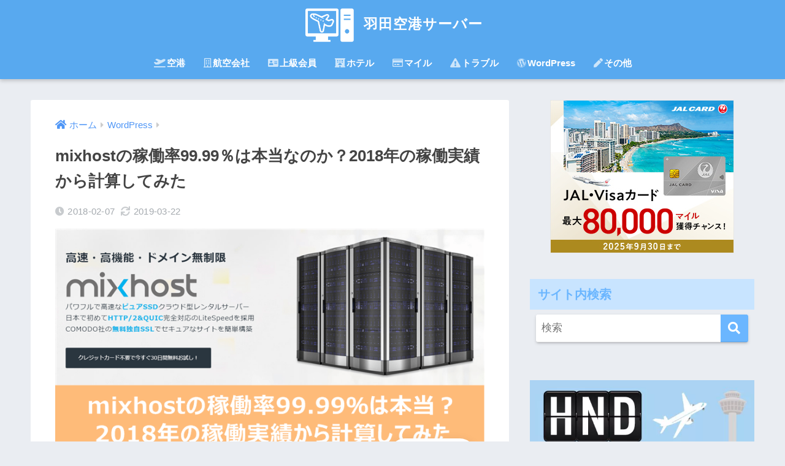

--- FILE ---
content_type: text/html; charset=UTF-8
request_url: https://www.haneda-airport-server.com/entry/mixhost-status
body_size: 17981
content:
<!doctype html><html lang="ja"><head><meta charset="utf-8"><meta http-equiv="X-UA-Compatible" content="IE=edge"><meta name="HandheldFriendly" content="True"><meta name="MobileOptimized" content="320"><meta name="viewport" content="width=device-width, initial-scale=1, viewport-fit=cover"/><meta name="msapplication-TileColor" content="#6bb6ff"><meta name="theme-color" content="#6bb6ff"><link rel="pingback" href="https://www.haneda-airport-server.com/xmlrpc.php"><link media="all" href="https://www.haneda-airport-server.com/wp-content/cache/autoptimize/css/autoptimize_ed9940c99dab58b97055f7e3dd8792fc.css" rel="stylesheet"><title>mixhostの稼働率99.99％は本当なのか？2018年の稼働実績から計算してみた | 羽田空港サーバー</title><meta name='robots' content='max-image-preview:large' /><link rel='dns-prefetch' href='//www.google.com' /><link rel='dns-prefetch' href='//secure.gravatar.com' /><link rel='dns-prefetch' href='//stats.wp.com' /><link rel='dns-prefetch' href='//use.fontawesome.com' /><link rel='dns-prefetch' href='//jetpack.wordpress.com' /><link rel='dns-prefetch' href='//s0.wp.com' /><link rel='dns-prefetch' href='//public-api.wordpress.com' /><link rel='dns-prefetch' href='//0.gravatar.com' /><link rel='dns-prefetch' href='//1.gravatar.com' /><link rel='dns-prefetch' href='//2.gravatar.com' /><link rel='dns-prefetch' href='//v0.wordpress.com' /><link rel="alternate" type="application/rss+xml" title="羽田空港サーバー &raquo; フィード" href="https://www.haneda-airport-server.com/feed" /><link rel="alternate" type="application/rss+xml" title="羽田空港サーバー &raquo; コメントフィード" href="https://www.haneda-airport-server.com/comments/feed" /><link rel='stylesheet' id='sng-fontawesome-css' href='https://use.fontawesome.com/releases/v5.11.2/css/all.css' type='text/css' media='all' /><link rel="https://api.w.org/" href="https://www.haneda-airport-server.com/wp-json/" /><link rel="alternate" title="JSON" type="application/json" href="https://www.haneda-airport-server.com/wp-json/wp/v2/posts/6216" /><link rel="EditURI" type="application/rsd+xml" title="RSD" href="https://www.haneda-airport-server.com/xmlrpc.php?rsd" /><link rel="canonical" href="https://www.haneda-airport-server.com/entry/mixhost-status" /><link rel='shortlink' href='https://wp.me/p9jgaR-1Cg' /><link rel="alternate" title="oEmbed (JSON)" type="application/json+oembed" href="https://www.haneda-airport-server.com/wp-json/oembed/1.0/embed?url=https%3A%2F%2Fwww.haneda-airport-server.com%2Fentry%2Fmixhost-status" /><link rel="alternate" title="oEmbed (XML)" type="text/xml+oembed" href="https://www.haneda-airport-server.com/wp-json/oembed/1.0/embed?url=https%3A%2F%2Fwww.haneda-airport-server.com%2Fentry%2Fmixhost-status&#038;format=xml" /><link rel="shortcut icon" href="https://www.haneda-airport-server.com/wp-content/uploads/2018/02/favicon.ico" />  <script type="text/javascript" language="javascript">var vc_pid = "885079721";</script><script type="text/javascript" src="//aml.valuecommerce.com/vcdal.js" async></script><meta property="og:title" content="mixhostの稼働率99.99％は本当なのか？2018年の稼働実績から計算してみた" /><meta property="og:description" content="WordPressを動かすにはサーバーが必要ですが、自宅サーバーでも可能ですが一般的にはレンタルサーバーと契約することがほとんどだと思います。 個人的にはサーバーには「価格・スピード・安定性」の3つが必要と考えますが、先 ... " /><meta property="og:type" content="article" /><meta property="og:url" content="https://www.haneda-airport-server.com/entry/mixhost-status" /><meta property="og:image" content="https://www.haneda-airport-server.com/wp-content/uploads/2018/02/2018-02-07_08h38_23-2.png" /><meta name="thumbnail" content="https://www.haneda-airport-server.com/wp-content/uploads/2018/02/2018-02-07_08h38_23-2.png" /><meta property="og:site_name" content="羽田空港サーバー" /><meta name="twitter:card" content="summary_large_image" /> <script type="text/javascript" id="jquery-core-js-extra">var SDT_DATA = {"ajaxurl":"https:\/\/www.haneda-airport-server.com\/wp-admin\/admin-ajax.php","siteUrl":"https:\/\/www.haneda-airport-server.com\/","pluginsUrl":"https:\/\/www.haneda-airport-server.com\/wp-content\/plugins","isAdmin":""};</script> <script type="text/javascript" src="https://www.haneda-airport-server.com/wp-includes/js/jquery/jquery.min.js" id="jquery-core-js"></script> <script type="text/javascript" src="https://www.haneda-airport-server.com/wp-includes/js/jquery/jquery-migrate.min.js" id="jquery-migrate-js"></script> <meta property="og:type" content="article" /><meta property="og:title" content="mixhostの稼働率99.99％は本当なのか？2018年の稼働実績から計算してみた" /><meta property="og:url" content="https://www.haneda-airport-server.com/entry/mixhost-status" /><meta property="og:description" content="WordPressを動かすにはサーバーが必要ですが、自宅サーバーでも可能ですが一般的にはレンタルサーバーと契約&hellip;" /><meta property="article:published_time" content="2018-02-06T22:13:59+00:00" /><meta property="article:modified_time" content="2019-03-22T07:40:24+00:00" /><meta property="og:site_name" content="羽田空港サーバー" /><meta property="og:image" content="https://www.haneda-airport-server.com/wp-content/uploads/2018/02/2018-02-07_08h38_23-2.png" /><meta property="og:image:width" content="768" /><meta property="og:image:height" content="402" /><meta property="og:image:alt" content="" /><meta property="og:locale" content="ja_JP" /><meta name="twitter:text:title" content="mixhostの稼働率99.99％は本当なのか？2018年の稼働実績から計算してみた" /><meta name="twitter:image" content="https://www.haneda-airport-server.com/wp-content/uploads/2018/02/2018-02-07_08h38_23-2.png?w=640" /><meta name="twitter:card" content="summary_large_image" /><link rel="icon" href="https://www.haneda-airport-server.com/wp-content/uploads/2018/02/cropped-favicon-4-32x32.png" sizes="32x32" /><link rel="icon" href="https://www.haneda-airport-server.com/wp-content/uploads/2018/02/cropped-favicon-4-192x192.png" sizes="192x192" /><link rel="apple-touch-icon" href="https://www.haneda-airport-server.com/wp-content/uploads/2018/02/cropped-favicon-4-180x180.png" /><meta name="msapplication-TileImage" content="https://www.haneda-airport-server.com/wp-content/uploads/2018/02/cropped-favicon-4-270x270.png" /></head><body class="wp-singular post-template-default single single-post postid-6216 single-format-standard wp-theme-sango-theme wp-child-theme-sango-theme-poripu fa5"><div id="container"><header class="header header--center"><div id="inner-header" class="wrap cf"><div id="logo" class="h1 dfont"> <a href="https://www.haneda-airport-server.com"> <img src="https://www.haneda-airport-server.com/wp-content/uploads/2018/10/PC-icon-6-300x222-1-1.png" alt="羽田空港サーバー"> 羽田空港サーバー </a></div><div class="header-search"> <label class="header-search__open" for="header-search-input"><i class="fas fa-search"></i></label> <input type="checkbox" class="header-search__input" id="header-search-input" onclick="document.querySelector('.header-search__modal .searchform__input').focus()"> <label class="header-search__close" for="header-search-input"></label><div class="header-search__modal"><form role="search" method="get" id="searchform" class="searchform" action="https://www.haneda-airport-server.com/"><div> <input type="search" id="s" class="searchform__input" name="s" value="" placeholder="検索" /> <button type="submit" id="searchsubmit" class="searchform__submit"><i class="fas fa-search"></i></button></div></form></div></div><nav class="desktop-nav clearfix"><ul id="menu-pc%e3%83%a1%e3%83%8b%e3%83%a5%e3%83%bc" class="menu"><li id="menu-item-5594" class="menu-item menu-item-type-taxonomy menu-item-object-category menu-item-5594"><a href="https://www.haneda-airport-server.com/entry/category/%e7%a9%ba%e6%b8%af%e6%83%85%e5%a0%b1"><i class="fas fa-plane-departure"></i>空港</a></li><li id="menu-item-5600" class="menu-item menu-item-type-taxonomy menu-item-object-category menu-item-5600"><a href="https://www.haneda-airport-server.com/entry/category/%e8%88%aa%e7%a9%ba%e4%bc%9a%e7%a4%be%e6%83%85%e5%a0%b1"><i class="far fa-building"></i>航空会社</a></li><li id="menu-item-5595" class="menu-item menu-item-type-taxonomy menu-item-object-category menu-item-5595"><a href="https://www.haneda-airport-server.com/entry/category/%e4%b8%8a%e7%b4%9a%e4%bc%9a%e5%93%a1%e6%83%85%e5%a0%b1"><i class="fas fa-address-card"></i>上級会員</a></li><li id="menu-item-6233" class="menu-item menu-item-type-taxonomy menu-item-object-category menu-item-6233"><a href="https://www.haneda-airport-server.com/entry/category/hotel"><i class="fas fa-hotel"></i>ホテル</a></li><li id="menu-item-5599" class="menu-item menu-item-type-taxonomy menu-item-object-category menu-item-5599"><a href="https://www.haneda-airport-server.com/entry/category/%e3%83%9e%e3%82%a4%e3%83%ab%e6%83%85%e5%a0%b1"><i class="far fa-credit-card"></i>マイル</a></li><li id="menu-item-5598" class="menu-item menu-item-type-taxonomy menu-item-object-category menu-item-5598"><a href="https://www.haneda-airport-server.com/entry/category/%e3%83%88%e3%83%a9%e3%83%96%e3%83%ab%e6%83%85%e5%a0%b1"><i class="fas fa-exclamation-triangle"></i>トラブル</a></li><li id="menu-item-5601" class="menu-item menu-item-type-taxonomy menu-item-object-category current-post-ancestor current-menu-parent current-post-parent menu-item-5601"><a href="https://www.haneda-airport-server.com/entry/category/wordpress"><i class="fab fa-wordpress"></i>WordPress</a></li><li id="menu-item-5597" class="menu-item menu-item-type-taxonomy menu-item-object-category menu-item-5597"><a href="https://www.haneda-airport-server.com/entry/category/%e3%81%9d%e3%81%ae%e4%bb%96"><i class="fas fa-pen"></i>その他</a></li></ul></nav></div></header><div id="content"><div id="inner-content" class="wrap cf"><main id="main" class="m-all t-2of3 d-5of7 cf"><article id="entry" class="cf post-6216 post type-post status-publish format-standard has-post-thumbnail category-wordpress"><header class="article-header entry-header"><nav id="breadcrumb" class="breadcrumb"><ul itemscope itemtype="http://schema.org/BreadcrumbList"><li itemprop="itemListElement" itemscope itemtype="http://schema.org/ListItem"><a href="https://www.haneda-airport-server.com" itemprop="item"><span itemprop="name">ホーム</span></a><meta itemprop="position" content="1" /></li><li itemprop="itemListElement" itemscope itemtype="http://schema.org/ListItem"><a href="https://www.haneda-airport-server.com/entry/category/wordpress" itemprop="item"><span itemprop="name">WordPress</span></a><meta itemprop="position" content="2" /></li></ul></nav><h1 class="entry-title single-title">mixhostの稼働率99.99％は本当なのか？2018年の稼働実績から計算してみた</h1><p class="entry-meta vcard dfont"> <time class="pubdate entry-time" itemprop="datePublished" datetime="2018-02-07">2018-02-07</time><time class="updated entry-time" itemprop="dateModified" datetime="2019-03-22">2019-03-22</time></p><p class="post-thumbnail"><img width="768" height="402" src="https://www.haneda-airport-server.com/wp-content/uploads/2018/02/2018-02-07_08h38_23-2.png" class="attachment-large size-large wp-post-image" alt="" decoding="async" fetchpriority="high" /></p> <input type="checkbox" id="fab"> <label class="fab-btn extended-fab main-c" for="fab"><i class="fa fa-share-alt"></i></label> <label class="fab__close-cover" for="fab"></label><div id="fab__contents"><div class="fab__contents-main dfont"> <label class="close" for="fab"><span></span></label><p class="fab__contents_title">SHARE</p><div class="fab__contents_img" style="background-image: url(https://www.haneda-airport-server.com/wp-content/uploads/2018/02/2018-02-07_08h38_23-2-520x300.png);"></div><div class="sns-btn sns-dif"><ul><li class="tw sns-btn__item"> <a href="https://twitter.com/share?url=https%3A%2F%2Fwww.haneda-airport-server.com%2Fentry%2Fmixhost-status&text=mixhost%E3%81%AE%E7%A8%BC%E5%83%8D%E7%8E%8799.99%EF%BC%85%E3%81%AF%E6%9C%AC%E5%BD%93%E3%81%AA%E3%81%AE%E3%81%8B%EF%BC%9F2018%E5%B9%B4%E3%81%AE%E7%A8%BC%E5%83%8D%E5%AE%9F%E7%B8%BE%E3%81%8B%E3%82%89%E8%A8%88%E7%AE%97%E3%81%97%E3%81%A6%E3%81%BF%E3%81%9F%EF%BD%9C%E7%BE%BD%E7%94%B0%E7%A9%BA%E6%B8%AF%E3%82%B5%E3%83%BC%E3%83%90%E3%83%BC&via=haneda_airport_" target="_blank" rel="nofollow noopener noreferrer"> <i class="fab fa-twitter"></i> <span class="share_txt">ツイート</span> </a></li><li class="fb sns-btn__item"> <a href="https://www.facebook.com/share.php?u=https%3A%2F%2Fwww.haneda-airport-server.com%2Fentry%2Fmixhost-status" target="_blank" rel="nofollow noopener noreferrer"> <i class="fab fa-facebook"></i> <span class="share_txt">シェア</span> </a></li><li class="hatebu sns-btn__item"> <a href="http://b.hatena.ne.jp/add?mode=confirm&url=https%3A%2F%2Fwww.haneda-airport-server.com%2Fentry%2Fmixhost-status&title=mixhost%E3%81%AE%E7%A8%BC%E5%83%8D%E7%8E%8799.99%EF%BC%85%E3%81%AF%E6%9C%AC%E5%BD%93%E3%81%AA%E3%81%AE%E3%81%8B%EF%BC%9F2018%E5%B9%B4%E3%81%AE%E7%A8%BC%E5%83%8D%E5%AE%9F%E7%B8%BE%E3%81%8B%E3%82%89%E8%A8%88%E7%AE%97%E3%81%97%E3%81%A6%E3%81%BF%E3%81%9F%EF%BD%9C%E7%BE%BD%E7%94%B0%E7%A9%BA%E6%B8%AF%E3%82%B5%E3%83%BC%E3%83%90%E3%83%BC" target="_blank" rel="nofollow noopener noreferrer"> <i class="fa fa-hatebu"></i> <span class="share_txt">はてブ</span> </a></li><li class="line sns-btn__item"> <a href="https://social-plugins.line.me/lineit/share?url=https%3A%2F%2Fwww.haneda-airport-server.com%2Fentry%2Fmixhost-status&text=mixhost%E3%81%AE%E7%A8%BC%E5%83%8D%E7%8E%8799.99%EF%BC%85%E3%81%AF%E6%9C%AC%E5%BD%93%E3%81%AA%E3%81%AE%E3%81%8B%EF%BC%9F2018%E5%B9%B4%E3%81%AE%E7%A8%BC%E5%83%8D%E5%AE%9F%E7%B8%BE%E3%81%8B%E3%82%89%E8%A8%88%E7%AE%97%E3%81%97%E3%81%A6%E3%81%BF%E3%81%9F%EF%BD%9C%E7%BE%BD%E7%94%B0%E7%A9%BA%E6%B8%AF%E3%82%B5%E3%83%BC%E3%83%90%E3%83%BC" target="_blank" rel="nofollow noopener noreferrer"> <i class="fab fa-line"></i> <span class="share_txt share_txt_line dfont">LINE</span> </a></li><li class="pkt sns-btn__item"> <a href="http://getpocket.com/edit?url=https%3A%2F%2Fwww.haneda-airport-server.com%2Fentry%2Fmixhost-status&title=mixhost%E3%81%AE%E7%A8%BC%E5%83%8D%E7%8E%8799.99%EF%BC%85%E3%81%AF%E6%9C%AC%E5%BD%93%E3%81%AA%E3%81%AE%E3%81%8B%EF%BC%9F2018%E5%B9%B4%E3%81%AE%E7%A8%BC%E5%83%8D%E5%AE%9F%E7%B8%BE%E3%81%8B%E3%82%89%E8%A8%88%E7%AE%97%E3%81%97%E3%81%A6%E3%81%BF%E3%81%9F%EF%BD%9C%E7%BE%BD%E7%94%B0%E7%A9%BA%E6%B8%AF%E3%82%B5%E3%83%BC%E3%83%90%E3%83%BC" target="_blank" rel="nofollow noopener noreferrer"> <i class="fab fa-get-pocket"></i> <span class="share_txt">Pocket</span> </a></li></ul></div></div></div></header><section class="entry-content cf"><div class="widget_text sponsored"><div class="textwidget custom-html-widget"><a href="https://pagead2.googlesyndication.com/pagead/js/adsbygoogle.js">https://pagead2.googlesyndication.com/pagead/js/adsbygoogle.js</a> <ins class="adsbygoogle" style="display:block" data-ad-client="ca-pub-4091408758429622" data-ad-slot="9621321458" data-ad-format="auto" data-full-width-responsive="true"></ins> <script>(adsbygoogle = window.adsbygoogle || []).push({});</script></div></div><div class="widget_text sponsored"><div class="textwidget custom-html-widget"><div class="copy_main"><div class="copy_btn" data-clipboard-text="mixhostの稼働率99.99％は本当なのか？2018年の稼働実績から計算してみた | 羽田空港サーバー https://www.haneda-airport-server.com/entry/mixhost-status"> <i class="fa"></i><span>この記事のURLをコピーする</span></div></div></div></div><div class="theContentWrap-ccc"><p>WordPressを動かすにはサーバーが必要ですが、自宅サーバーでも可能ですが一般的にはレンタルサーバーと契約することがほとんどだと思います。</p><p>個人的にはサーバーには「<strong>価格・スピード・<span style="color: #ff0000;">安定性</span></strong>」の3つが必要と考えますが、先日<a href="https://t.afi-b.com/visit.php?guid=ON&amp;a=q8305F-b278450D&amp;p=r547390N" target="_self" rel="nofollow noopener external noreferrer" data-wpel-link="external">mixhost</a><img style="border: none;" data-src="https://t.afi-b.com/lead/q8305F/r547390N/b278450D" width="1" height="1" /><noscript><img decoding="async" style="border: none;" src="https://t.afi-b.com/lead/q8305F/r547390N/b278450D" width="1" height="1" /></noscript>で長時間に渡ってアクセス障害が発生していました。</p><p><a href="https://www.haneda-airport-server.com/entry/hatenablog-wordpress-guide" data-wpel-link="internal">はてなブログからWordPressへの移行</a>を行った<a href="https://www.seize-one-world.com/" data-wpel-link="external" target="_self" rel="external noopener noreferrer"><strong>のりさん</strong></a>から「<strong>ブログにアクセスできない</strong>」との連絡を受けて調べた結果<strong>mixhost側の障害</strong>と判明しました。</p><p>思った以上に長く障害が続いたので<a href="https://t.afi-b.com/visit.php?guid=ON&amp;a=q8305F-b278450D&amp;p=r547390N" target="_self" rel="nofollow noopener external noreferrer" data-wpel-link="external">mixhost</a><img style="border: none;" data-src="https://t.afi-b.com/lead/q8305F/r547390N/b278450D" width="1" height="1" /><noscript><img decoding="async" style="border: none;" src="https://t.afi-b.com/lead/q8305F/r547390N/b278450D" width="1" height="1" /></noscript>の稼働率について調べてみました。</p><p><span id="more-6216"></span></p><div class="widget_text sponsored"><div class="textwidget custom-html-widget"><div class="center"><script async src="//pagead2.googlesyndication.com/pagead/js/adsbygoogle.js"></script>  <ins class="adsbygoogle"
 style="display:inline-block;width:336px;height:280px"
 data-ad-client="ca-pub-4091408758429622"
 data-ad-slot="8605656332"></ins> <script>(adsbygoogle = window.adsbygoogle || []).push({});</script></div></div></div><h2>mixhostの謳い文句</h2><p><a href="https://t.afi-b.com/visit.php?guid=ON&amp;a=q8305F-M279422t&amp;p=r547390N" target="_self" rel="nofollow noopener external noreferrer" data-wpel-link="external"><img class="lazy aligncenter" style="border: none;" data-src="https://www.afi-b.com/upload_image/8305-1486980016-3.jpg" alt="mixhost" width="300" height="250" /><noscript><img loading="lazy" decoding="async" class="aligncenter" style="border: none;" src="https://www.afi-b.com/upload_image/8305-1486980016-3.jpg" alt="mixhost" width="300" height="250" /></noscript></a><img style="border: none;" data-src="https://t.afi-b.com/lead/q8305F/r547390N/M279422t" width="1" height="1" /><noscript><img loading="lazy" decoding="async" style="border: none;" src="https://t.afi-b.com/lead/q8305F/r547390N/M279422t" width="1" height="1" /></noscript></p><div><blockquote><p>稼働率99.99%高い稼働率をご提供。ビジネスにも安心してご利用いただけます。</p></blockquote></div><p><img class="lazy aligncenter size-full wp-image-6224" data-src="https://www.haneda-airport-server.com/wp-content/uploads/2018/02/2018-02-06_17h58_08.png" alt="" width="735" height="349" /><noscript><img loading="lazy" decoding="async" class="aligncenter size-full wp-image-6224" src="https://www.haneda-airport-server.com/wp-content/uploads/2018/02/2018-02-06_17h58_08.png" alt="" width="735" height="349" /></noscript></p><p>これは<a href="https://t.afi-b.com/visit.php?guid=ON&amp;a=q8305F-b278450D&amp;p=r547390N" target="_self" rel="nofollow noopener external noreferrer" data-wpel-link="external">mixhost</a><img style="border: none;" data-src="https://t.afi-b.com/lead/q8305F/r547390N/b278450D" width="1" height="1" /><noscript><img decoding="async" style="border: none;" src="https://t.afi-b.com/lead/q8305F/r547390N/b278450D" width="1" height="1" /></noscript>のページに記載されている謳い文句です。<strong>100％に近い数字なのでいかにもほとんど正常に稼働しているという印象をうけます</strong>よね。</p><p>まずはこの99.99％がどの程度の実力なのか少々調べてみました。</p><h2>稼働率からサーバーの停止時間を計算</h2><h3>稼働率99.999％の場合</h3><div class="sng-box box3"><p>365日×24時間×0.001％＝0.088時間（1年で5分15秒）</p></div><p><strong>1年で<span style="color: #ff0000;">5分</span></strong>しかサーバーが停止しないとはすごいですね！</p><div class='code-block code-block-1' style='margin: 8px auto; text-align: center; display: block; clear: both;'><div class="center"><script async src="//pagead2.googlesyndication.com/pagead/js/adsbygoogle.js"></script>  <ins class="adsbygoogle"
 style="display:inline-block;width:336px;height:280px"
 data-ad-client="ca-pub-4091408758429622"
 data-ad-slot="6346344332"></ins> <script>(adsbygoogle = window.adsbygoogle || []).push({});</script></div></div><h3>稼働率99.99％の場合</h3><div class="sng-box box3"><p>365日×24時間×0.01％＝0.88時間（1年で52分37秒）</p></div><p><strong>1年で<span style="color: #ff0000;">1時間弱</span></strong>サーバーが停止していることになります。そう聞くとそんなにすごくなさそうですよね？</p><h3>稼働率99.9％の場合</h3><div class="sng-box box3"><p>365日×24時間×0.1％＝8.76時間（1年で8時間45分36秒）</p></div><p><strong>1年で<span style="color: #ff0000;">9時間近く</span></strong>停止しています。もうこれは論外な気もしますが&#8230;</p><h2>mixhostが起こした障害時間から計算</h2><p><a href="https://status.mixhost.jp/" data-wpel-link="external" target="_self" rel="external noopener noreferrer">mixhostの障害情報</a>から2018年1月のサーバー停止時間を調べてみました。</p><h3>2018年1月の障害履歴</h3><table border="1"><tbody><tr><th style="background-color: #6bb6ff;"><span style="color: #ffffff;">日付</span></th><th style="background-color: #6bb6ff;"><span style="color: #ffffff;">内容</span></th><th style="background-color: #6bb6ff;"><span style="color: #ffffff;">サーバー</span></th><th style="background-color: #6bb6ff;"><span style="color: #ffffff;">停止時間</span></th><th style="background-color: #6bb6ff;"><span style="color: #ffffff;">累計</span></th></tr><tr><td style="background-color: #ffffff; text-align: center;"><span style="color: #000000;">1月2日</span></td><td style="background-color: #ffffff; text-align: center;"><span style="color: #000000;">アクセス障害</span></td><td style="background-color: #ffffff; text-align: center;"><span style="color: #000000;">jp2</span></td><td style="background-color: #ffffff; text-align: center;"><span style="color: #000000;">0:01</span></td><td style="background-color: #ffffff; text-align: center;"><span style="color: #000000;">0:01</span></td></tr><tr><td style="background-color: #f2f2f2; text-align: center;"><span style="color: #000000;">1月3日</span></td><td style="background-color: #f2f2f2; text-align: center;"><span style="color: #000000;">緊急メンテナンス</span></td><td style="background-color: #f2f2f2; text-align: center;"><span style="color: #000000;">jp9</span></td><td style="background-color: #f2f2f2; text-align: center;"><span style="color: #000000;">0:08</span></td><td style="background-color: #f2f2f2; text-align: center;"><span style="color: #000000;">0:08</span></td></tr><tr><td style="background-color: #ffffff; text-align: center;"><span style="color: #000000;">1月6日</span></td><td style="background-color: #ffffff; text-align: center;"><span style="color: #000000;">アクセス障害</span></td><td style="background-color: #ffffff; text-align: center;"><span style="color: #000000;">us1</span></td><td style="background-color: #ffffff; text-align: center;"><span style="color: #000000;">0:13</span></td><td style="background-color: #ffffff; text-align: center;"><span style="color: #000000;">0:13</span></td></tr><tr><td style="background-color: #f2f2f2; text-align: center;"><span style="color: #000000;">1月8日</span></td><td style="background-color: #f2f2f2; text-align: center;"><span style="color: #000000;">緊急メンテナンス</span></td><td style="background-color: #f2f2f2; text-align: center;"><span style="color: #000000;">jp13</span></td><td style="background-color: #f2f2f2; text-align: center;"><span style="color: #000000;">0:06</span></td><td style="background-color: #f2f2f2; text-align: center;"><span style="color: #000000;">0:06</span></td></tr><tr><td style="background-color: #ffffff; text-align: center;"><span style="color: #000000;">1月8日</span></td><td style="background-color: #ffffff; text-align: center;"><span style="color: #000000;">サーバー障害</span></td><td style="background-color: #ffffff; text-align: center;"><span style="color: #000000;">jp9</span></td><td style="background-color: #ffffff; text-align: center;"><span style="color: #000000;">0:06</span></td><td style="background-color: #ffffff; text-align: center;"><span style="color: #000000;">0:14</span></td></tr><tr><td style="background-color: #f2f2f2; text-align: center;"><span style="color: #000000;">1月12日</span></td><td style="background-color: #f2f2f2; text-align: center;"><span style="color: #000000;">アクセス障害</span></td><td style="background-color: #f2f2f2; text-align: center;"><span style="color: #000000;">us1</span></td><td style="background-color: #f2f2f2; text-align: center;"><span style="color: #000000;">0:56</span></td><td style="background-color: #f2f2f2; text-align: center;"><span style="color: #000000;">1:09</span></td></tr><tr><td style="background-color: #ffffff; text-align: center;"><span style="color: #000000;">1月17日</span></td><td style="background-color: #ffffff; text-align: center;"><span style="color: #000000;">緊急メンテナンス</span></td><td style="background-color: #ffffff; text-align: center;"><span style="color: #000000;">us1</span></td><td style="background-color: #ffffff; text-align: center;"><span style="color: #000000;">0:20</span></td><td style="background-color: #ffffff; text-align: center;"><span style="color: #000000;">1:29</span></td></tr><tr><td style="background-color: #f2f2f2; text-align: center;"><span style="color: #000000;">1月18日</span></td><td style="background-color: #f2f2f2; text-align: center;"><span style="color: #000000;">緊急メンテナンス</span></td><td style="background-color: #f2f2f2; text-align: center;"><span style="color: #000000;">jp17</span></td><td style="background-color: #f2f2f2; text-align: center;"><span style="color: #000000;">0:05</span></td><td style="background-color: #f2f2f2; text-align: center;"><span style="color: #000000;">0:05</span></td></tr><tr><td style="background-color: #ffffff; text-align: center;"><span style="color: #000000;">1月25日</span></td><td style="background-color: #ffffff; text-align: center;"><span style="color: #000000;">アクセス障害</span></td><td style="background-color: #ffffff; text-align: center;"><span style="color: #000000;">jp2</span></td><td style="background-color: #ffffff; text-align: center;"><span style="color: #000000;">0:25</span></td><td style="background-color: #ffffff; text-align: center;"><span style="color: #000000;">0:26</span></td></tr><tr><td style="background-color: #f2f2f2; text-align: center;"><span style="color: #000000;">1月27日</span></td><td style="background-color: #f2f2f2; text-align: center;"><span style="color: #000000;">アクセス障害</span></td><td style="background-color: #f2f2f2; text-align: center;"><span style="color: #000000;">jp16</span></td><td style="background-color: #f2f2f2; text-align: center;"><span style="color: #000000;">0:14</span></td><td style="background-color: #f2f2f2; text-align: center;"><span style="color: #000000;">0:14</span></td></tr><tr><td style="background-color: #ffc000; text-align: center;"><span style="color: #000000;">1月29日</span></td><td style="background-color: #ffc000; text-align: center;"><span style="color: #000000;">サーバー障害</span></td><td style="background-color: #ffc000; text-align: center;"><span style="color: #000000;">jp2</span></td><td style="background-color: #ffc000; text-align: center;"><span style="color: #000000;">4:11</span></td><td style="background-color: #ffc000; text-align: center;"><span style="color: #000000;">4:37</span></td></tr><tr><td style="background-color: #f2f2f2; text-align: center;"><span style="color: #000000;">1月29日</span></td><td style="background-color: #f2f2f2; text-align: center;"><span style="color: #000000;">緊急メンテナンス</span></td><td style="background-color: #f2f2f2; text-align: center;"><span style="color: #000000;">jp7</span></td><td style="background-color: #f2f2f2; text-align: center;"><span style="color: #000000;">0:05</span></td><td style="background-color: #f2f2f2; text-align: center;"><span style="color: #000000;">0:05</span></td></tr><tr><td style="background-color: #ffffff; text-align: center;"><span style="color: #000000;">1月29日</span></td><td style="background-color: #ffffff; text-align: center;"><span style="color: #000000;">緊急メンテナンス</span></td><td style="background-color: #ffffff; text-align: center;"><span style="color: #000000;">jp17</span></td><td style="background-color: #ffffff; text-align: center;"><span style="color: #000000;">0:06</span></td><td style="background-color: #ffffff; text-align: center;"><span style="color: #000000;">0:11</span></td></tr><tr><td style="background-color: #f2f2f2; text-align: center;"><span style="color: #000000;">1月30日</span></td><td style="background-color: #f2f2f2; text-align: center;"><span style="color: #000000;">アクセス障害</span></td><td style="background-color: #f2f2f2; text-align: center;"><span style="color: #000000;">jp8</span></td><td style="background-color: #f2f2f2; text-align: center;"><span style="color: #000000;">0:39</span></td><td style="background-color: #f2f2f2; text-align: center;"><span style="color: #000000;">0:39</span></td></tr><tr><td style="background-color: #ffc000; text-align: center;"><span style="color: #000000;">1月30日</span></td><td style="background-color: #ffc000; text-align: center;"><span style="color: #000000;">アクセス障害</span></td><td style="background-color: #ffc000; text-align: center;"><span style="color: #000000;">jp17</span></td><td style="background-color: #ffc000; text-align: center;"><span style="color: #000000;">3:15</span></td><td style="background-color: #ffc000; text-align: center;"><span style="color: #000000;">3:26</span></td></tr><tr><td style="background-color: #f2f2f2; text-align: center;"><span style="color: #000000;">1月31日</span></td><td style="background-color: #f2f2f2; text-align: center;"><span style="color: #000000;">緊急メンテナンス</span></td><td style="background-color: #f2f2f2; text-align: center;"><span style="color: #000000;">us1</span></td><td style="background-color: #f2f2f2; text-align: center;"><span style="color: #000000;">0:16</span></td><td style="background-color: #f2f2f2; text-align: center;"><span style="color: #000000;">1:45</span></td></tr></tbody></table><div class='code-block code-block-2' style='margin: 8px auto; text-align: center; display: block; clear: both;'><div class="center"><script async src="//pagead2.googlesyndication.com/pagead/js/adsbygoogle.js"></script>  <ins class="adsbygoogle"
 style="display:inline-block;width:336px;height:280px"
 data-ad-client="ca-pub-4091408758429622"
 data-ad-slot="7116499625"></ins> <script>(adsbygoogle = window.adsbygoogle || []).push({});</script></div></div><h3>2018年2月の障害履歴</h3><table border="1"><tbody><tr><th style="background-color: #6bb6ff;"><span style="color: #ffffff;">日付</span></th><th style="background-color: #6bb6ff;"><span style="color: #ffffff;">内容</span></th><th style="background-color: #6bb6ff;"><span style="color: #ffffff;">サーバー</span></th><th style="background-color: #6bb6ff;"><span style="color: #ffffff;">停止時間</span></th><th style="background-color: #6bb6ff;"><span style="color: #ffffff;">累計</span></th></tr><tr><td style="background-color: #ffffff; text-align: center;"><span style="color: #000000;">2月7日</span></td><td style="background-color: #ffffff; text-align: center;"><span style="color: #000000;">緊急メンテナンス</span></td><td style="background-color: #ffffff; text-align: center;"><span style="color: #000000;">jp6</span></td><td style="background-color: #ffffff; text-align: center;"><span style="color: #000000;">0:07</span></td><td style="background-color: #ffffff; text-align: center;"><span style="color: #000000;">0:07</span></td></tr><tr><td style="background-color: #f2f2f2; text-align: center;"><span style="color: #000000;">2月14日</span></td><td style="background-color: #f2f2f2; text-align: center;"><span style="color: #000000;">アクセス障害</span></td><td style="background-color: #f2f2f2; text-align: center;"><span style="color: #000000;">jp2</span></td><td style="background-color: #f2f2f2; text-align: center;"><span style="color: #000000;">0:05</span></td><td style="background-color: #f2f2f2; text-align: center;"><span style="color: #000000;">4:42</span></td></tr><tr><td style="background-color: #ffc000; text-align: center;"><span style="color: #000000;">2月14日</span></td><td style="background-color: #ffc000; text-align: center;"><span style="color: #000000;">サーバー障害</span></td><td style="background-color: #ffc000; text-align: center;"><span style="color: #000000;">jp2</span></td><td style="background-color: #ffc000; text-align: center;"><span style="color: #000000;">1:47</span></td><td style="background-color: #ffc000; text-align: center;"><span style="color: #000000;">6:29</span></td></tr><tr><td style="background-color: #f2f2f2; text-align: center;"><span style="color: #000000;">2月19日</span></td><td style="background-color: #f2f2f2; text-align: center;"><span style="color: #000000;">アクセス障害</span></td><td style="background-color: #f2f2f2; text-align: center;"><span style="color: #000000;">jp12</span></td><td style="background-color: #f2f2f2; text-align: center;"><span style="color: #000000;">0:05</span></td><td style="background-color: #f2f2f2; text-align: center;"><span style="color: #000000;">0:05</span></td></tr><tr><td style="background-color: #ffc000; text-align: center;"><span style="color: #000000;">2月21日</span></td><td style="background-color: #ffc000; text-align: center;"><span style="color: #000000;">コントロールパネル障害</span></td><td style="background-color: #ffc000; text-align: center;"><span style="color: #000000;">jp4</span></td><td style="background-color: #ffc000; text-align: center;"><span style="color: #000000;">1:13</span></td><td style="background-color: #ffc000; text-align: center;"><span style="color: #000000;">1:13</span></td></tr><tr><td style="background-color: #f2f2f2; text-align: center;"><span style="color: #000000;">2月28日</span></td><td style="background-color: #f2f2f2; text-align: center;"><span style="color: #000000;">アクセス障害</span></td><td style="background-color: #f2f2f2; text-align: center;"><span style="color: #000000;">jp11</span></td><td style="background-color: #f2f2f2; text-align: center;"><span style="color: #000000;">0:32</span></td><td style="background-color: #f2f2f2; text-align: center;"><span style="color: #000000;">0:32</span></td></tr></tbody></table><h3>2018年3月の障害履歴</h3><table border="1"><tbody><tr style="background-color: #6bb6ff;"><th style="background-color: #6bb6ff; text-align: center;"><span style="color: #ffffff;">日付</span></th><th style="background-color: #6bb6ff;"><span style="color: #ffffff;">内容</span></th><th style="background-color: #6bb6ff;"><span style="color: #ffffff;">サーバー</span></th><th style="background-color: #6bb6ff;"><span style="color: #ffffff;">停止時間</span></th><th style="background-color: #6bb6ff;"><span style="color: #ffffff;">累計</span></th></tr><tr><td style="background-color: #ffffff; text-align: center;"><span style="color: #000000;">3月3日</span></td><td style="background-color: #ffffff; text-align: center;"><span style="color: #000000;">緊急メンテナンス</span></td><td style="background-color: #ffffff; text-align: center;"><span style="color: #000000;">jp2</span></td><td style="background-color: #ffffff; text-align: center;"><span style="color: #000000;">0:38</span></td><td style="background-color: #ffffff; text-align: center;"><span style="color: #000000;">7:07</span></td></tr><tr><td style="background-color: #f2f2f2; text-align: center;"><span style="color: #000000;">3月9日</span></td><td style="background-color: #f2f2f2; text-align: center;"><span style="color: #000000;">緊急メンテナンス</span></td><td style="background-color: #f2f2f2; text-align: center;"><span style="color: #000000;">jp7</span></td><td style="background-color: #f2f2f2; text-align: center;"><span style="color: #000000;">0:14</span></td><td style="background-color: #f2f2f2; text-align: center;"><span style="color: #000000;">0:19</span></td></tr><tr><td style="background-color: #ffffff; text-align: center;"><span style="color: #000000;">3月12日</span></td><td style="background-color: #ffffff; text-align: center;"><span style="color: #000000;">コントロールパネル障害</span></td><td style="background-color: #ffffff; text-align: center;"><span style="color: #000000;">jp5</span></td><td style="background-color: #ffffff; text-align: center;"><span style="color: #000000;">0:10</span></td><td style="background-color: #ffffff; text-align: center;"><span style="color: #000000;">0:10</span></td></tr><tr><td style="background-color: #f2f2f2; text-align: center;"><span style="color: #000000;">3月15日</span></td><td style="background-color: #f2f2f2; text-align: center;"><span style="color: #000000;">緊急メンテナンス</span></td><td style="background-color: #f2f2f2; text-align: center;"><span style="color: #000000;">jp6</span></td><td style="background-color: #f2f2f2; text-align: center;"><span style="color: #000000;">0:23</span></td><td style="background-color: #f2f2f2; text-align: center;"><span style="color: #000000;">0:30</span></td></tr><tr><td style="background-color: #ffc000; text-align: center;"><span style="color: #000000;">3月30日</span></td><td style="background-color: #ffc000; text-align: center;"><span style="color: #000000;">アクセス障害</span></td><td style="background-color: #ffc000; text-align: center;"><span style="color: #000000;">jp11</span></td><td style="background-color: #ffc000; text-align: center;"><span style="color: #000000;">5:23</span></td><td style="background-color: #ffc000; text-align: center;"><span style="color: #000000;">5:55</span></td></tr></tbody></table><h3>2018年4月の障害履歴</h3><table border="1"><tbody><tr><th style="background-color: #6bb6ff; text-align: center;"><span style="color: #ffffff;">日付</span></th><th style="background-color: #6bb6ff; text-align: center;"><span style="color: #ffffff;">内容</span></th><th style="background-color: #6bb6ff; text-align: center;"><span style="color: #ffffff;">サーバー</span></th><th style="background-color: #6bb6ff; text-align: center;"><span style="color: #ffffff;">停止時間</span></th><th style="background-color: #6bb6ff; text-align: center;"><span style="color: #ffffff;">累計</span></th></tr><tr><td style="background-color: #ffffff; text-align: center;"><span style="color: #000000;">4月1日</span></td><td style="background-color: #ffffff; text-align: center;"><span style="color: #000000;">緊急メンテナンス</span></td><td style="background-color: #ffffff; text-align: center;"><span style="color: #000000;">jp16</span></td><td style="background-color: #ffffff; text-align: center;"><span style="color: #000000;">2:42</span></td><td style="background-color: #ffffff; text-align: center;"><span style="color: #000000;">2:56</span></td></tr><tr><td style="background-color: #f2f2f2; text-align: center;"><span style="color: #000000;">4月1日</span></td><td style="background-color: #f2f2f2; text-align: center;"><span style="color: #000000;">緊急メンテナンス</span></td><td style="background-color: #f2f2f2; text-align: center;"><span style="color: #000000;">jp17</span></td><td style="background-color: #f2f2f2; text-align: center;"><span style="color: #000000;">2:42</span></td><td style="background-color: #f2f2f2; text-align: center;"><span style="color: #000000;">6:08</span></td></tr><tr><td style="background-color: #ffffff; text-align: center;"><span style="color: #000000;">4月1日</span></td><td style="background-color: #ffffff; text-align: center;"><span style="color: #000000;">緊急メンテナンス</span></td><td style="background-color: #ffffff; text-align: center;"><span style="color: #000000;">jp18</span></td><td style="background-color: #ffffff; text-align: center;"><span style="color: #000000;">2:42</span></td><td style="background-color: #ffffff; text-align: center;"><span style="color: #000000;">2:42</span></td></tr><tr><td style="background-color: #f2f2f2; text-align: center;"><span style="color: #000000;">4月1日</span></td><td style="background-color: #f2f2f2; text-align: center;"><span style="color: #000000;">緊急メンテナンス</span></td><td style="background-color: #f2f2f2; text-align: center;"><span style="color: #000000;">jp19</span></td><td style="background-color: #f2f2f2; text-align: center;"><span style="color: #000000;">2:42</span></td><td style="background-color: #f2f2f2; text-align: center;"><span style="color: #000000;">2:42</span></td></tr><tr><td style="background-color: #ffffff; text-align: center;"><span style="color: #000000;">4月1日</span></td><td style="background-color: #ffffff; text-align: center;"><span style="color: #000000;">緊急メンテナンス</span></td><td style="background-color: #ffffff; text-align: center;"><span style="color: #000000;">jp20</span></td><td style="background-color: #ffffff; text-align: center;"><span style="color: #000000;">2:42</span></td><td style="background-color: #ffffff; text-align: center;"><span style="color: #000000;">2:42</span></td></tr><tr><td style="background-color: #f2f2f2; text-align: center;"><span style="color: #000000;">4月1日</span></td><td style="background-color: #f2f2f2; text-align: center;"><span style="color: #000000;">緊急メンテナンス</span></td><td style="background-color: #f2f2f2; text-align: center;"><span style="color: #000000;">jp21</span></td><td style="background-color: #f2f2f2; text-align: center;"><span style="color: #000000;">2:42</span></td><td style="background-color: #f2f2f2; text-align: center;"><span style="color: #000000;">2:42</span></td></tr><tr><td style="background-color: #ffffff; text-align: center;"><span style="color: #000000;">4月1日</span></td><td style="background-color: #ffffff; text-align: center;"><span style="color: #000000;">緊急メンテナンス</span></td><td style="background-color: #ffffff; text-align: center;"><span style="color: #000000;">jp22</span></td><td style="background-color: #ffffff; text-align: center;"><span style="color: #000000;">2:42</span></td><td style="background-color: #ffffff; text-align: center;"><span style="color: #000000;">2:42</span></td></tr><tr><td style="background-color: #ffc000; text-align: center;"><span style="color: #000000;">4月2日</span></td><td style="background-color: #ffc000; text-align: center;"><span style="color: #000000;">Webサーバー障害</span></td><td style="background-color: #ffc000; text-align: center;"><span style="color: #000000;">jp11</span></td><td style="background-color: #ffc000; text-align: center;"><span style="color: #000000;">2:49</span></td><td style="background-color: #ffc000; text-align: center;"><span style="color: #000000;">8:44</span></td></tr><tr><td style="background-color: #ffffff; text-align: center;"><span style="color: #000000;">4月4日</span></td><td style="background-color: #ffffff; text-align: center;"><span style="color: #000000;">緊急メンテナンス</span></td><td style="background-color: #ffffff; text-align: center;"><span style="color: #000000;">jp22</span></td><td style="background-color: #ffffff; text-align: center;"><span style="color: #000000;">0:05</span></td><td style="background-color: #ffffff; text-align: center;"><span style="color: #000000;">2:47</span></td></tr><tr><td style="background-color: #f2f2f2; text-align: center;"><span style="color: #000000;">4月16日</span></td><td style="background-color: #f2f2f2; text-align: center;"><span style="color: #000000;">アクセス障害</span></td><td style="background-color: #f2f2f2; text-align: center;"><span style="color: #000000;">jp7</span></td><td style="background-color: #f2f2f2; text-align: center;"><span style="color: #000000;">0:10</span></td><td style="background-color: #f2f2f2; text-align: center;"><span style="color: #000000;">0:29</span></td></tr><tr><td style="background-color: #ffffff; text-align: center;"><span style="color: #000000;">4月17日</span></td><td style="background-color: #ffffff; text-align: center;"><span style="color: #000000;">アクセス障害</span></td><td style="background-color: #ffffff; text-align: center;"><span style="color: #000000;">jp11</span></td><td style="background-color: #ffffff; text-align: center;"><span style="color: #000000;">0:45</span></td><td style="background-color: #ffffff; text-align: center;"><span style="color: #000000;">9:29</span></td></tr><tr><td style="background-color: #f2f2f2; text-align: center;"><span style="color: #000000;">4月18日</span></td><td style="background-color: #f2f2f2; text-align: center;"><span style="color: #000000;">アクセス障害</span></td><td style="background-color: #f2f2f2; text-align: center;"><span style="color: #000000;">jp11</span></td><td style="background-color: #f2f2f2; text-align: center;"><span style="color: #000000;">0:28</span></td><td style="background-color: #f2f2f2; text-align: center;"><span style="color: #000000;">9:57</span></td></tr><tr><td style="background-color: #ffc000; text-align: center;"><span style="color: #000000;">4月20日</span></td><td style="background-color: #ffc000; text-align: center;"><span style="color: #000000;">アクセス障害</span></td><td style="background-color: #ffc000; text-align: center;"><span style="color: #000000;">jp11</span></td><td style="background-color: #ffc000; text-align: center;"><span style="color: #000000;">2:24</span></td><td style="background-color: #ffc000; text-align: center;"><span style="color: #000000;">12:21</span></td></tr></tbody></table><h3>4月末時点での稼働率を計算</h3><p>稼働日数は120日で計算しています。</p><table border="1"><tbody><tr><th style="background-color: #6bb6ff;"><span style="color: #ffffff;">サーバー</span></th><th style="background-color: #6bb6ff;"><span style="color: #ffffff;">停止時間</span></th><th style="background-color: #6bb6ff;"><span style="color: #ffffff;">稼働率</span></th></tr><tr><td style="background-color: #58f25f; text-align: center;"><span style="color: #000000;">jp1</span></td><td style="background-color: #58f25f; text-align: center;"><span style="color: #000000;">0:00</span></td><td style="background-color: #58f25f; text-align: center;"><span style="color: #000000;">100.00%</span></td></tr><tr><td style="background-color: #ffffff; text-align: center;"><span style="color: #000000;">jp2</span></td><td style="background-color: #ffffff; text-align: center;"><span style="color: #000000;">7:07</span></td><td style="background-color: #ffffff; text-align: center;"><span style="color: #000000;">99.75%</span></td></tr><tr><td style="background-color: #58f25f; text-align: center;"><span style="color: #000000;">jp3</span></td><td style="background-color: #58f25f; text-align: center;"><span style="color: #000000;">0:00</span></td><td style="background-color: #58f25f; text-align: center;"><span style="color: #000000;">100.00%</span></td></tr><tr><td style="background-color: #ffffff; text-align: center;"><span style="color: #000000;">jp4</span></td><td style="background-color: #ffffff; text-align: center;"><span style="color: #000000;">1:13</span></td><td style="background-color: #ffffff; text-align: center;"><span style="color: #000000;">99.96%</span></td></tr><tr><td style="background-color: #58f25f; text-align: center;"><span style="color: #000000;">jp5</span></td><td style="background-color: #58f25f; text-align: center;"><span style="color: #000000;">0:10</span></td><td style="background-color: #58f25f; text-align: center;"><span style="color: #000000;">99.99%</span></td></tr><tr><td style="background-color: #ffffff; text-align: center;"><span style="color: #000000;">jp6</span></td><td style="background-color: #ffffff; text-align: center;"><span style="color: #000000;">0:30</span></td><td style="background-color: #ffffff; text-align: center;"><span style="color: #000000;">99.98%</span></td></tr><tr><td style="background-color: #58f25f; text-align: center;"><span style="color: #000000;">jp7</span></td><td style="background-color: #58f25f; text-align: center;"><span style="color: #000000;">0:29</span></td><td style="background-color: #58f25f; text-align: center;"><span style="color: #000000;">99.98%</span></td></tr><tr><td style="background-color: #ffffff; text-align: center;"><span style="color: #000000;">jp8</span></td><td style="background-color: #ffffff; text-align: center;"><span style="color: #000000;">0:39</span></td><td style="background-color: #ffffff; text-align: center;"><span style="color: #000000;">99.98%</span></td></tr><tr><td style="background-color: #58f25f; text-align: center;"><span style="color: #000000;">jp9</span></td><td style="background-color: #58f25f; text-align: center;"><span style="color: #000000;">0:14</span></td><td style="background-color: #58f25f; text-align: center;"><span style="color: #000000;">99.99%</span></td></tr><tr><td style="background-color: #58f25f; text-align: center;"><span style="color: #000000;">jp10</span></td><td style="background-color: #58f25f; text-align: center;"><span style="color: #000000;">0:00</span></td><td style="background-color: #58f25f; text-align: center;"><span style="color: #000000;">100.00%</span></td></tr><tr><td style="background-color: #ffffff; text-align: center;"><span style="color: #000000;">jp11</span></td><td style="background-color: #ffffff; text-align: center;"><span style="color: #000000;">12:21</span></td><td style="background-color: #ffffff; text-align: center;"><span style="color: #000000;">99.57%</span></td></tr><tr><td style="background-color: #58f25f; text-align: center;"><span style="color: #000000;">jp12</span></td><td style="background-color: #58f25f; text-align: center;"><span style="color: #000000;">0:05</span></td><td style="background-color: #58f25f; text-align: center;"><span style="color: #000000;">100.00%</span></td></tr><tr><td style="background-color: #58f25f; text-align: center;"><span style="color: #000000;">jp13</span></td><td style="background-color: #58f25f; text-align: center;"><span style="color: #000000;">0:06</span></td><td style="background-color: #58f25f; text-align: center;"><span style="color: #000000;">100.00%</span></td></tr><tr><td style="background-color: #58f25f; text-align: center;"><span style="color: #000000;">jp14</span></td><td style="background-color: #58f25f; text-align: center;"><span style="color: #000000;">0:00</span></td><td style="background-color: #58f25f; text-align: center;"><span style="color: #000000;">100.00%</span></td></tr><tr><td style="background-color: #58f25f; text-align: center;"><span style="color: #000000;">jp15</span></td><td style="background-color: #58f25f; text-align: center;"><span style="color: #000000;">0:00</span></td><td style="background-color: #58f25f; text-align: center;"><span style="color: #000000;">100.00%</span></td></tr><tr><td style="background-color: #ffffff; text-align: center;"><span style="color: #000000;">jp16</span></td><td style="background-color: #ffffff; text-align: center;"><span style="color: #000000;">2:56</span></td><td style="background-color: #ffffff; text-align: center;"><span style="color: #000000;">99.90%</span></td></tr><tr><td style="background-color: #ffffff; text-align: center;"><span style="color: #000000;">jp17</span></td><td style="background-color: #ffffff; text-align: center;"><span style="color: #000000;">6:08</span></td><td style="background-color: #ffffff; text-align: center;"><span style="color: #000000;">99.79%</span></td></tr><tr><td style="background-color: #ffffff; text-align: center;"><span style="color: #000000;">jp18</span></td><td style="background-color: #ffffff; text-align: center;"><span style="color: #000000;">2:42</span></td><td style="background-color: #ffffff; text-align: center;"><span style="color: #000000;">99.91%</span></td></tr><tr><td style="background-color: #ffffff; text-align: center;"><span style="color: #000000;">jp19</span></td><td style="background-color: #ffffff; text-align: center;"><span style="color: #000000;">2:42</span></td><td style="background-color: #ffffff; text-align: center;"><span style="color: #000000;">99.91%</span></td></tr><tr><td style="background-color: #ffffff; text-align: center;"><span style="color: #000000;">jp20</span></td><td style="background-color: #ffffff; text-align: center;"><span style="color: #000000;">2:42</span></td><td style="background-color: #ffffff; text-align: center;"><span style="color: #000000;">99.91%</span></td></tr><tr><td style="background-color: #ffffff; text-align: center;"><span style="color: #000000;">jp21</span></td><td style="background-color: #ffffff; text-align: center;"><span style="color: #000000;">2:42</span></td><td style="background-color: #ffffff; text-align: center;"><span style="color: #000000;">99.91%</span></td></tr><tr><td style="background-color: #ffffff; text-align: center;"><span style="color: #000000;">jp22</span></td><td style="background-color: #ffffff; text-align: center;"><span style="color: #000000;">2:42</span></td><td style="background-color: #ffffff; text-align: center;"><span style="color: #000000;">99.91%</span></td></tr><tr><td style="background-color: #ffffff; text-align: center;"><span style="color: #000000;">us1</span></td><td style="background-color: #ffffff; text-align: center;"><span style="color: #000000;">1:45</span></td><td style="background-color: #ffffff; text-align: center;"><span style="color: #000000;">99.94%</span></td></tr><tr><td style="background-color: #ffffff; text-align: center;"><strong><span style="color: #000000;">平均</span></strong></td><td style="background-color: #ffffff; text-align: center;"><strong><span style="color: #000000;">2:03</span></strong></td><td style="background-color: #ffffff; text-align: center;"><strong><span style="color: #000000;">99.93%</span></strong></td></tr></tbody></table><p><span style="color: #ff0000;"><strong>次回4月追記予定</strong></span></p></div><div class="widget_text sponsored dfont"><div class="textwidget custom-html-widget"><div class="copy_main"><div class="copy_btn" data-clipboard-text="mixhostの稼働率99.99％は本当なのか？2018年の稼働実績から計算してみた | 羽田空港サーバー https://www.haneda-airport-server.com/entry/mixhost-status"> <i class="fa"></i><span>この記事のURLをコピーする</span></div></div></div></div><div class="widget_text sponsored dfont"><div class="textwidget custom-html-widget"><a href="//pagead2.googlesyndication.com/pagead/js/adsbygoogle.js">//pagead2.googlesyndication.com/pagead/js/adsbygoogle.js</a> <ins class="adsbygoogle" style="display:block" data-ad-format="autorelaxed" data-ad-client="ca-pub-4091408758429622" data-ad-slot="7966527936"></ins> <script>(adsbygoogle = window.adsbygoogle || []).push({});</script></div></div><div class="widget_text sponsored dfont"><div class="textwidget custom-html-widget"><div class="center"><a href="//pagead2.googlesyndication.com/pagead/js/adsbygoogle.js">//pagead2.googlesyndication.com/pagead/js/adsbygoogle.js</a> <ins class="adsbygoogle" style="display:inline-block;width:336px;height:280px" data-ad-client="ca-pub-4091408758429622" data-ad-slot="2923703136"></ins> <script>(adsbygoogle = window.adsbygoogle || []).push({});</script> <a href="//pagead2.googlesyndication.com/pagead/js/adsbygoogle.js">//pagead2.googlesyndication.com/pagead/js/adsbygoogle.js</a> <ins class="adsbygoogle" style="display:inline-block;width:336px;height:280px" data-ad-client="ca-pub-4091408758429622" data-ad-slot="8970236735"></ins> <script>(adsbygoogle = window.adsbygoogle || []).push({});</script></div></div></div></section><div id="entry-footer-wrapper"></div><div id="comments"><div id="respond" class="comment-respond"><h3 id="reply-title" class="comment-reply-title">コメントを残す<small><a rel="nofollow" id="cancel-comment-reply-link" href="/entry/mixhost-status#respond" style="display:none;">コメントをキャンセル</a></small></h3><form id="commentform" class="comment-form"> <iframe
 title="コメントフォーム"
 src="https://jetpack.wordpress.com/jetpack-comment/?blogid=137577433&#038;postid=6216&#038;comment_registration=0&#038;require_name_email=1&#038;stc_enabled=1&#038;stb_enabled=1&#038;show_avatars=1&#038;avatar_default=mystery&#038;greeting=%E3%82%B3%E3%83%A1%E3%83%B3%E3%83%88%E3%82%92%E6%AE%8B%E3%81%99&#038;jetpack_comments_nonce=1c12aaf4da&#038;greeting_reply=%25s+%E3%81%B8%E8%BF%94%E4%BF%A1%E3%81%99%E3%82%8B&#038;color_scheme=light&#038;lang=ja&#038;jetpack_version=15.0.2&#038;iframe_unique_id=1&#038;show_cookie_consent=10&#038;has_cookie_consent=0&#038;is_current_user_subscribed=0&#038;token_key=%3Bnormal%3B&#038;sig=b219c7fe90beb22422a8b82b631c79793cff8aa3#parent=https%3A%2F%2Fwww.haneda-airport-server.com%2Fentry%2Fmixhost-status"
 name="jetpack_remote_comment"
 style="width:100%; height: 430px; border:0;"
 class="jetpack_remote_comment"
 id="jetpack_remote_comment"
 sandbox="allow-same-origin allow-top-navigation allow-scripts allow-forms allow-popups"
 > </iframe> <!--[if !IE]><!--> <script>document.addEventListener('DOMContentLoaded', function () {
							var commentForms = document.getElementsByClassName('jetpack_remote_comment');
							for (var i = 0; i < commentForms.length; i++) {
								commentForms[i].allowTransparency = false;
								commentForms[i].scrolling = 'no';
							}
						});</script> <!--<![endif]--></form></div> <input type="hidden" name="comment_parent" id="comment_parent" value="" /></div><script type="application/ld+json">{"@context":"http://schema.org","@type":"Article","mainEntityOfPage":"https://www.haneda-airport-server.com/entry/mixhost-status","headline":"mixhostの稼働率99.99％は本当なのか？2018年の稼働実績から計算してみた","image":{"@type":"ImageObject","url":"https://www.haneda-airport-server.com/wp-content/uploads/2018/02/2018-02-07_08h38_23-2.png","width":768,"height":402},"datePublished":"2018-02-07T07:13:59+0900","dateModified":"2019-03-22T16:40:24+0900","author":{"@type":"Person","name":"羽田空港サーバー"},"publisher":{"@type":"Organization","name":"羽田空港サーバー","logo":{"@type":"ImageObject","url":"http://www.haneda-airport-server.com/wp-content/uploads/2017/12/44b14a7b7779f7a287d4b725d409d8f2.png"}},"description":"WordPressを動かすにはサーバーが必要ですが、自宅サーバーでも可能ですが一般的にはレンタルサーバーと契約することがほとんどだと思います。 個人的にはサーバーには「価格・スピード・安定性」の3つが必要と考えますが、先 ... "}</script> </article><div class="prnx_box cf"> <a href="https://www.haneda-airport-server.com/entry/baseus-usb-c-lightning" class="prnx pr"><p><i class="fas fa-angle-left"></i> 前の記事</p><div class="prnx_tb"><figure><img width="160" height="92" src="https://www.haneda-airport-server.com/wp-content/uploads/2018/02/1517447584-160x92.jpg" class="attachment-thumb-160 size-thumb-160 wp-post-image" alt="" decoding="async" loading="lazy" /></figure> <span class="prev-next__text">USB-C Lightning ケーブル（PD対応）を購入して…</span></div> </a> <a href="https://www.haneda-airport-server.com/entry/wealthnavi_for_sbi" class="prnx nx"><p>次の記事 <i class="fas fa-angle-right"></i></p><div class="prnx_tb"> <span class="prev-next__text">WealthNavi（ウェルスナビ）で1年間運用した結果お金は…</span><figure><img width="160" height="92" src="https://www.haneda-airport-server.com/wp-content/uploads/2017/02/2018-01-18_11h53_34-1-160x92.png" class="attachment-thumb-160 size-thumb-160 wp-post-image" alt="" decoding="async" loading="lazy" /></figure></div> </a></div></main><div id="sidebar1" class="sidebar m-all t-1of3 d-2of7 last-col cf" role="complementary"><aside class="insidesp"><div id="notfix" class="normal-sidebar"><div id="custom_html-22" class="widget_text widget widget_custom_html"><div class="textwidget custom-html-widget"><div class="center"><a href="https://advack.net/r/?ad=00000q7ou000mg0" target="_self" data-wpel-link="external"><img src="https://advack.net/p/?ad=00000q7ou000mg0" alt="" border="0" /></a></div></div></div><div id="search-2" class="widget widget_search"><h4 class="widgettitle dfont has-fa-before">サイト内検索</h4><form method="get" id="searchform" class="searchform" action="https://www.haneda-airport-server.com/"><div> <input type="search" id="s" class="searchform__input" name="s" value="" placeholder="検索" /> <button type="submit" id="searchsubmit" class="searchform__submit"><i class="fas fa-search"></i></button></div></form></div><div id="custom_html-2" class="widget_text widget widget_custom_html"><div class="textwidget custom-html-widget"><div class="yourprofile"><p class="profile-background"><img src="https://www.haneda-airport-server.com/wp-content/uploads/2017/11/vmiScAAb.jpg"></p><p class="profile-img"><img src="https://www.haneda-airport-server.com/wp-content/uploads/2017/12/2017-06-16_08h38_543-150x150.jpg"></p><p class="yourname dfont">羽田空港サーバー</p></div><div class="center"><a href="https://line.me/R/ti/p/%40ldr2873u" data-wpel-link="external" target="_self"><img height="36" border="0" alt="友だち追加" src="https://scdn.line-apps.com/n/line_add_friends/btn/ja.png"></a></div><div class="profile-content"><p>様々な情報を発信していきます。</p><p> はてなブログからWordPressへの移行依頼承ります。</p></div><div class="follow_btn dfont"> <a class="Twitter" href="https://twitter.com/haneda_airport_" target="_self" data-wpel-link="external">Twitter</a> <a class="Instagram" href="https://www.instagram.com/haneda_airport_/" target="_self" data-wpel-link="external">Instagram</a> <a class="YouTube" href="https://www.youtube.com/channel/UC24O9vyFZmGLvs1Ersy7XLQ/videos" target="_self" data-wpel-link="external">YouTube</a> <a class="Feedly" href="https://feedly.com/i/subscription/feed/http://www.haneda-airport-server.com/feed" target="_self" data-wpel-link="external">Feedly</a></div><div class="center"><p> <a href="http://amzn.asia/0E0QYJs" class="btn raised accent-bc strong" target="_self" data-wpel-link="external">Amazon ほしい物リスト</a></p></div><div class="center"><p> <a href="https://www.haneda-airport-server.com/contact" class="btn raised main-bc strong" data-wpel-link="internal">お問い合わせはこちら</a></p></div> <br></div></div><div id="custom_html-27" class="widget_text widget widget_custom_html"><div class="textwidget custom-html-widget"><div class="center"><a href="//af.moshimo.com/af/c/click?a_id=2263542&amp;p_id=2312&amp;pc_id=4967&amp;pl_id=38395&amp;guid=ON" data-wpel-link="external" target="_self"><img src="//image.moshimo.com/af-img/1762/000000038395.png" width="300" height="250" style="border:none"></a><img src="//i.moshimo.com/af/i/impression?a_id=2263542&amp;p_id=2312&amp;pc_id=4967&amp;pl_id=38395" width="1" height="1" style="border:none"></div></div></div><div id="blog_subscription-2" class="widget widget_blog_subscription jetpack_subscription_widget"><h4 class="widgettitle dfont has-fa-before">読者になる</h4><div class="wp-block-jetpack-subscriptions__container"><form action="#" method="post" id="subscribe-blog-blog_subscription-2" data-blog="137577433" data-post_access_level="everybody"><div id="subscribe-text"><p>更新をメールで受信できます。</p></div><p id="subscribe-email"> <label id="jetpack-subscribe-label" class="screen-reader-text" for="subscribe-field-blog_subscription-2"> メールアドレス </label> <input type="email" name="email" value="" id="subscribe-field-blog_subscription-2" placeholder="メールアドレス" /></p><p id="subscribe-submit"> <input type="hidden" name="action" value="subscribe" /> <input type="hidden" name="source" value="https://www.haneda-airport-server.com/entry/mixhost-status" /> <input type="hidden" name="sub-type" value="widget" /> <input type="hidden" name="redirect_fragment" value="subscribe-blog-blog_subscription-2" /> <input type="hidden" id="_wpnonce" name="_wpnonce" value="0f018c791d" /><input type="hidden" name="_wp_http_referer" value="/entry/mixhost-status" /> <button type="submit" class="wp-block-button__link" name="jetpack_subscriptions_widget"> 読者になる </button></p></form></div></div><div id="recent-posts-3" class="widget widget_recent_entries"><h4 class="widgettitle dfont has-fa-before">新着記事</h4><ul class="my-widget"><li> <a href="https://www.haneda-airport-server.com/entry/hilton-premium-card" data-wpel-link="internal"><figure class="my-widget__img"> <img width="160" height="160" src="https://www.haneda-airport-server.com/wp-content/uploads/2021/03/2021-03-24_08h34_16-160x160.png" alt="SPGアメックスからヒルトンアメックスプレミアムに変更" loading="lazy"></figure><div class="my-widget__text">SPGアメックスからヒルトンアメックスプレミアムに変更</div> </a></li><li> <a href="https://www.haneda-airport-server.com/entry/hibaku-hnd-oka" data-wpel-link="internal"><figure class="my-widget__img"> <img width="160" height="160" src="https://www.haneda-airport-server.com/wp-content/uploads/2020/06/IMG_1997s1-160x160.jpg" alt="飛行機に乗るとどれくらい被曝するのか？羽田ー那覇間で放射線量を測定してみた" loading="lazy"></figure><div class="my-widget__text">飛行機に乗るとどれくらい被曝するのか？羽田ー那覇間で放射線量を測定してみた</div> </a></li><li> <a href="https://www.haneda-airport-server.com/entry/2020-shurijo" data-wpel-link="internal"><figure class="my-widget__img"> <img width="160" height="160" src="https://www.haneda-airport-server.com/wp-content/uploads/2020/06/IMG_2034-1-160x160.jpg" alt="【沖縄旅行記】コロナ自粛解除から沖縄旅行、焼失後の首里城へ。。。" loading="lazy"></figure><div class="my-widget__text">【沖縄旅行記】コロナ自粛解除から沖縄旅行、焼失後の首里城へ。。。</div> </a></li><li> <a href="https://www.haneda-airport-server.com/entry/iberia-avios" data-wpel-link="internal"><figure class="my-widget__img"> <img width="160" height="160" src="https://www.haneda-airport-server.com/wp-content/uploads/2020/02/2020-02-17_13h46_45-160x160.png" alt="イベリア航空のAviosが50%ボーナスセール中！ブリティッシュエアウェイズ（BA）に移行可能" loading="lazy"></figure><div class="my-widget__text">イベリア航空のAviosが50%ボーナスセール中！ブリティッシュエアウェイズ（BA）に移行可能</div> </a></li><li> <a href="https://www.haneda-airport-server.com/entry/conoha-wingpack" data-wpel-link="internal"><figure class="my-widget__img"> <img width="160" height="160" src="https://www.haneda-airport-server.com/wp-content/uploads/2020/01/2020-01-21_13h56_17-2-160x160.png" alt="ConoHa WINGのWINGパックは独自ドメインが永年無料で最大33%もレンタルサーバー代が安くなる" loading="lazy"></figure><div class="my-widget__text">ConoHa WINGのWINGパックは独自ドメインが永年無料で最大33%もレンタルサーバー代が安くなる</div> </a></li></ul></div><div id="custom_html-5" class="widget_text widget widget_custom_html"><div class="textwidget custom-html-widget"><div class="center"><a href="//pagead2.googlesyndication.com/pagead/js/adsbygoogle.js">//pagead2.googlesyndication.com/pagead/js/adsbygoogle.js</a> <ins class="adsbygoogle" style="display:block" data-ad-client="ca-pub-4091408758429622" data-ad-slot="6274122338" data-ad-format="auto"></ins> <script>(adsbygoogle = window.adsbygoogle || []).push({});</script></div></div></div><div id="categories-2" class="widget widget_categories"><h4 class="widgettitle dfont has-fa-before">カテゴリー</h4><ul><li class="cat-item cat-item-52"><a href="https://www.haneda-airport-server.com/entry/category/wordpress" data-wpel-link="internal">WordPress</a></li><li class="cat-item cat-item-2"><a href="https://www.haneda-airport-server.com/entry/category/%e3%81%9d%e3%81%ae%e4%bb%96" data-wpel-link="internal">その他</a><ul class='children'><li class="cat-item cat-item-13"><a href="https://www.haneda-airport-server.com/entry/category/%e3%81%9d%e3%81%ae%e4%bb%96/%e3%82%b5%e3%82%a4%e3%83%88%e6%83%85%e5%a0%b1" data-wpel-link="internal">サイト情報</a></li><li class="cat-item cat-item-14"><a href="https://www.haneda-airport-server.com/entry/category/%e3%81%9d%e3%81%ae%e4%bb%96/%e3%83%9e%e3%82%a4%e3%83%a9%e3%83%bc" data-wpel-link="internal">マイラー</a></li><li class="cat-item cat-item-3"><a href="https://www.haneda-airport-server.com/entry/category/%e3%81%9d%e3%81%ae%e4%bb%96/%e6%97%85%e8%a1%8c%e8%a8%98" data-wpel-link="internal">旅行記</a></li><li class="cat-item cat-item-20"><a href="https://www.haneda-airport-server.com/entry/category/%e3%81%9d%e3%81%ae%e4%bb%96/%e8%b3%bc%e5%85%a5%e5%93%81" data-wpel-link="internal">購入品</a></li></ul></li><li class="cat-item cat-item-15"><a href="https://www.haneda-airport-server.com/entry/category/%e3%83%88%e3%83%a9%e3%83%96%e3%83%ab%e6%83%85%e5%a0%b1" data-wpel-link="internal">トラブル情報</a></li><li class="cat-item cat-item-49"><a href="https://www.haneda-airport-server.com/entry/category/hotel" data-wpel-link="internal">ホテル情報</a></li><li class="cat-item cat-item-6"><a href="https://www.haneda-airport-server.com/entry/category/%e3%83%9e%e3%82%a4%e3%83%ab%e6%83%85%e5%a0%b1" data-wpel-link="internal">マイル情報</a><ul class='children'><li class="cat-item cat-item-7"><a href="https://www.haneda-airport-server.com/entry/category/%e3%83%9e%e3%82%a4%e3%83%ab%e6%83%85%e5%a0%b1/%e3%82%af%e3%83%ac%e3%82%b8%e3%83%83%e3%83%88%e3%82%ab%e3%83%bc%e3%83%89" data-wpel-link="internal">クレジットカード</a></li><li class="cat-item cat-item-53"><a href="https://www.haneda-airport-server.com/entry/category/%e3%83%9e%e3%82%a4%e3%83%ab%e6%83%85%e5%a0%b1/pointsite" data-wpel-link="internal">ポイントサイト</a></li><li class="cat-item cat-item-19"><a href="https://www.haneda-airport-server.com/entry/category/%e3%83%9e%e3%82%a4%e3%83%ab%e6%83%85%e5%a0%b1/%e9%9b%bb%e5%ad%90%e3%83%9e%e3%83%8d%e3%83%bc" data-wpel-link="internal">電子マネー</a></li></ul></li><li class="cat-item cat-item-10"><a href="https://www.haneda-airport-server.com/entry/category/%e4%b8%8a%e7%b4%9a%e4%bc%9a%e5%93%a1%e6%83%85%e5%a0%b1" data-wpel-link="internal">上級会員情報</a><ul class='children'><li class="cat-item cat-item-11"><a href="https://www.haneda-airport-server.com/entry/category/%e4%b8%8a%e7%b4%9a%e4%bc%9a%e5%93%a1%e6%83%85%e5%a0%b1/jgcjal%e3%82%b0%e3%83%ad%e3%83%bc%e3%83%90%e3%83%ab%e3%82%af%e3%83%a9%e3%83%96" data-wpel-link="internal">JGC(JALグローバルクラブ)</a></li><li class="cat-item cat-item-12"><a href="https://www.haneda-airport-server.com/entry/category/%e4%b8%8a%e7%b4%9a%e4%bc%9a%e5%93%a1%e6%83%85%e5%a0%b1/jgc%e4%bf%ae%e8%a1%8c" data-wpel-link="internal">JGC修行</a></li><li class="cat-item cat-item-22"><a href="https://www.haneda-airport-server.com/entry/category/%e4%b8%8a%e7%b4%9a%e4%bc%9a%e5%93%a1%e6%83%85%e5%a0%b1/sfc%e3%82%b9%e3%83%bc%e3%83%91%e3%83%bc%e3%83%95%e3%83%a9%e3%82%a4%e3%83%a4%e3%83%bc%e3%82%ba" data-wpel-link="internal">SFC(スーパーフライヤーズ)</a></li><li class="cat-item cat-item-42"><a href="https://www.haneda-airport-server.com/entry/category/%e4%b8%8a%e7%b4%9a%e4%bc%9a%e5%93%a1%e6%83%85%e5%a0%b1/%e3%83%95%e3%82%a1%e3%83%bc%e3%82%b9%e3%83%88%e3%82%af%e3%83%a9%e3%82%b9" data-wpel-link="internal">ファーストクラス</a></li><li class="cat-item cat-item-29"><a href="https://www.haneda-airport-server.com/entry/category/%e4%b8%8a%e7%b4%9a%e4%bc%9a%e5%93%a1%e6%83%85%e5%a0%b1/%e3%83%97%e3%83%ac%e3%83%9f%e3%82%a2%e3%83%a0%e3%82%af%e3%83%a9%e3%82%b9" data-wpel-link="internal">プレミアムクラス</a></li></ul></li><li class="cat-item cat-item-8"><a href="https://www.haneda-airport-server.com/entry/category/%e7%a9%ba%e6%b8%af%e6%83%85%e5%a0%b1" data-wpel-link="internal">空港情報</a><ul class='children'><li class="cat-item cat-item-43"><a href="https://www.haneda-airport-server.com/entry/category/%e7%a9%ba%e6%b8%af%e6%83%85%e5%a0%b1/bkk%e3%82%b9%e3%83%af%e3%83%b3%e3%83%8a%e3%83%97%e3%83%bc%e3%83%a0%e5%9b%bd%e9%9a%9b%e7%a9%ba%e6%b8%af" data-wpel-link="internal">BKK(スワンナプーム国際空港)</a></li><li class="cat-item cat-item-9"><a href="https://www.haneda-airport-server.com/entry/category/%e7%a9%ba%e6%b8%af%e6%83%85%e5%a0%b1/cts%e6%96%b0%e5%8d%83%e6%ad%b3%e7%a9%ba%e6%b8%af" data-wpel-link="internal">CTS(新千歳空港)</a></li><li class="cat-item cat-item-56"><a href="https://www.haneda-airport-server.com/entry/category/%e7%a9%ba%e6%b8%af%e6%83%85%e5%a0%b1/fra%e3%83%95%e3%83%a9%e3%83%b3%e3%82%af%e3%83%95%e3%83%ab%e3%83%88%e3%83%bb%e3%82%a2%e3%83%a0%e3%83%bb%e3%83%9e%e3%82%a4%e3%83%b3%e7%a9%ba%e6%b8%af" data-wpel-link="internal">FRA(フランクフルト・アム・マイン空港)</a></li><li class="cat-item cat-item-25"><a href="https://www.haneda-airport-server.com/entry/category/%e7%a9%ba%e6%b8%af%e6%83%85%e5%a0%b1/fuk%e7%a6%8f%e5%b2%a1%e7%a9%ba%e6%b8%af" data-wpel-link="internal">FUK(福岡空港)</a></li><li class="cat-item cat-item-18"><a href="https://www.haneda-airport-server.com/entry/category/%e7%a9%ba%e6%b8%af%e6%83%85%e5%a0%b1/gaj%e5%b1%b1%e5%bd%a2%e7%a9%ba%e6%b8%af" data-wpel-link="internal">GAJ(山形空港)</a></li><li class="cat-item cat-item-57"><a href="https://www.haneda-airport-server.com/entry/category/%e7%a9%ba%e6%b8%af%e6%83%85%e5%a0%b1/haj" data-wpel-link="internal">HAJ(ハノーファー空港)</a></li><li class="cat-item cat-item-37"><a href="https://www.haneda-airport-server.com/entry/category/%e7%a9%ba%e6%b8%af%e6%83%85%e5%a0%b1/hij%e5%ba%83%e5%b3%b6%e7%a9%ba%e6%b8%af" data-wpel-link="internal">HIJ(広島空港)</a></li><li class="cat-item cat-item-23"><a href="https://www.haneda-airport-server.com/entry/category/%e7%a9%ba%e6%b8%af%e6%83%85%e5%a0%b1/hkd%e5%87%bd%e9%a4%a8%e7%a9%ba%e6%b8%af" data-wpel-link="internal">HKD(函館空港)</a></li><li class="cat-item cat-item-16"><a href="https://www.haneda-airport-server.com/entry/category/%e7%a9%ba%e6%b8%af%e6%83%85%e5%a0%b1/hnd%e6%9d%b1%e4%ba%ac%e5%9b%bd%e9%9a%9b%e7%a9%ba%e6%b8%af" data-wpel-link="internal">HND(東京国際空港)</a></li><li class="cat-item cat-item-21"><a href="https://www.haneda-airport-server.com/entry/category/%e7%a9%ba%e6%b8%af%e6%83%85%e5%a0%b1/itm%e5%a4%a7%e9%98%aa%e5%9b%bd%e9%9a%9b%e7%a9%ba%e6%b8%af" data-wpel-link="internal">ITM(大阪国際空港)</a></li><li class="cat-item cat-item-38"><a href="https://www.haneda-airport-server.com/entry/category/%e7%a9%ba%e6%b8%af%e6%83%85%e5%a0%b1/kix%e9%96%a2%e8%a5%bf%e5%9b%bd%e9%9a%9b%e7%a9%ba%e6%b8%af" data-wpel-link="internal">KIX(関西国際空港)</a></li><li class="cat-item cat-item-35"><a href="https://www.haneda-airport-server.com/entry/category/%e7%a9%ba%e6%b8%af%e6%83%85%e5%a0%b1/kkj%e5%8c%97%e4%b9%9d%e5%b7%9e%e7%a9%ba%e6%b8%af" data-wpel-link="internal">KKJ(北九州空港)</a></li><li class="cat-item cat-item-28"><a href="https://www.haneda-airport-server.com/entry/category/%e7%a9%ba%e6%b8%af%e6%83%85%e5%a0%b1/kmj%e7%86%8a%e6%9c%ac%e7%a9%ba%e6%b8%af" data-wpel-link="internal">KMJ(熊本空港)</a></li><li class="cat-item cat-item-41"><a href="https://www.haneda-airport-server.com/entry/category/%e7%a9%ba%e6%b8%af%e6%83%85%e5%a0%b1/koj%e9%b9%bf%e5%85%90%e5%b3%b6%e7%a9%ba%e6%b8%af" data-wpel-link="internal">KOJ(鹿児島空港)</a></li><li class="cat-item cat-item-39"><a href="https://www.haneda-airport-server.com/entry/category/%e7%a9%ba%e6%b8%af%e6%83%85%e5%a0%b1/ngo%e4%b8%ad%e9%83%a8%e5%9b%bd%e9%9a%9b%e7%a9%ba%e6%b8%af" data-wpel-link="internal">NGO(中部国際空港)</a></li><li class="cat-item cat-item-27"><a href="https://www.haneda-airport-server.com/entry/category/%e7%a9%ba%e6%b8%af%e6%83%85%e5%a0%b1/nrt%e6%88%90%e7%94%b0%e5%9b%bd%e9%9a%9b%e7%a9%ba%e6%b8%af" data-wpel-link="internal">NRT(成田国際空港)</a></li><li class="cat-item cat-item-58"><a href="https://www.haneda-airport-server.com/entry/category/%e7%a9%ba%e6%b8%af%e6%83%85%e5%a0%b1/oka%e9%82%a3%e8%a6%87%e7%a9%ba%e6%b8%af" data-wpel-link="internal">OKA(那覇空港)</a></li><li class="cat-item cat-item-80"><a href="https://www.haneda-airport-server.com/entry/category/%e7%a9%ba%e6%b8%af%e6%83%85%e5%a0%b1/txl" data-wpel-link="internal">TXL(テーゲル空港)</a></li></ul></li><li class="cat-item cat-item-4"><a href="https://www.haneda-airport-server.com/entry/category/%e8%88%aa%e7%a9%ba%e4%bc%9a%e7%a4%be%e6%83%85%e5%a0%b1" data-wpel-link="internal">航空会社情報</a><ul class='children'><li class="cat-item cat-item-46"><a href="https://www.haneda-airport-server.com/entry/category/%e8%88%aa%e7%a9%ba%e4%bc%9a%e7%a4%be%e6%83%85%e5%a0%b1/%e8%88%aa%e7%a9%ba%e4%bc%9a%e7%a4%be%e6%83%85%e5%a0%b1-airdo" data-wpel-link="internal">AIRDO</a></li><li class="cat-item cat-item-17"><a href="https://www.haneda-airport-server.com/entry/category/%e8%88%aa%e7%a9%ba%e4%bc%9a%e7%a4%be%e6%83%85%e5%a0%b1/ana%e5%85%a8%e6%97%a5%e7%a9%ba" data-wpel-link="internal">ANA(全日空)</a></li><li class="cat-item cat-item-55"><a href="https://www.haneda-airport-server.com/entry/category/%e8%88%aa%e7%a9%ba%e4%bc%9a%e7%a4%be%e6%83%85%e5%a0%b1/ba%e3%83%96%e3%83%aa%e3%83%86%e3%82%a3%e3%83%83%e3%82%b7%e3%83%a5%e3%82%a8%e3%82%a2%e3%82%a6%e3%82%a7%e3%82%a4%e3%82%ba%ef%bc%89" data-wpel-link="internal">BA(ブリティッシュエアウェイズ）</a></li><li class="cat-item cat-item-60"><a href="https://www.haneda-airport-server.com/entry/category/%e8%88%aa%e7%a9%ba%e4%bc%9a%e7%a4%be%e6%83%85%e5%a0%b1/cx" data-wpel-link="internal">CX(キャセイパシフィック航空)</a></li><li class="cat-item cat-item-82"><a href="https://www.haneda-airport-server.com/entry/category/%e8%88%aa%e7%a9%ba%e4%bc%9a%e7%a4%be%e6%83%85%e5%a0%b1/iberia" data-wpel-link="internal">IB(イベリア航空)</a></li><li class="cat-item cat-item-5"><a href="https://www.haneda-airport-server.com/entry/category/%e8%88%aa%e7%a9%ba%e4%bc%9a%e7%a4%be%e6%83%85%e5%a0%b1/jal%e6%97%a5%e6%9c%ac%e8%88%aa%e7%a9%ba" data-wpel-link="internal">JAL(日本航空)</a></li><li class="cat-item cat-item-59"><a href="https://www.haneda-airport-server.com/entry/category/%e8%88%aa%e7%a9%ba%e4%bc%9a%e7%a4%be%e6%83%85%e5%a0%b1/qr" data-wpel-link="internal">QR(カタール航空)</a></li><li class="cat-item cat-item-36"><a href="https://www.haneda-airport-server.com/entry/category/%e8%88%aa%e7%a9%ba%e4%bc%9a%e7%a4%be%e6%83%85%e5%a0%b1/sfj%e3%82%b9%e3%82%bf%e3%83%bc%e3%83%95%e3%83%a9%e3%82%a4%e3%83%a4%e3%83%bc" data-wpel-link="internal">SFJ(スターフライヤー)</a></li><li class="cat-item cat-item-34"><a href="https://www.haneda-airport-server.com/entry/category/%e8%88%aa%e7%a9%ba%e4%bc%9a%e7%a4%be%e6%83%85%e5%a0%b1/sky%e3%82%b9%e3%82%ab%e3%82%a4%e3%83%9e%e3%83%bc%e3%82%af" data-wpel-link="internal">SKY(スカイマーク)</a></li><li class="cat-item cat-item-68"><a href="https://www.haneda-airport-server.com/entry/category/%e8%88%aa%e7%a9%ba%e4%bc%9a%e7%a4%be%e6%83%85%e5%a0%b1/solaseedair" data-wpel-link="internal">ソラシドエア</a></li><li class="cat-item cat-item-40"><a href="https://www.haneda-airport-server.com/entry/category/%e8%88%aa%e7%a9%ba%e4%bc%9a%e7%a4%be%e6%83%85%e5%a0%b1/%e3%83%87%e3%83%ab%e3%82%bf%e8%88%aa%e7%a9%ba" data-wpel-link="internal">デルタ航空</a></li><li class="cat-item cat-item-32"><a href="https://www.haneda-airport-server.com/entry/category/%e8%88%aa%e7%a9%ba%e4%bc%9a%e7%a4%be%e6%83%85%e5%a0%b1/%e3%83%88%e3%83%a9%e3%83%b3%e3%82%b9%e3%82%a2%e3%82%b8%e3%82%a2%e8%88%aa%e7%a9%ba" data-wpel-link="internal">トランスアジア航空</a></li><li class="cat-item cat-item-81"><a href="https://www.haneda-airport-server.com/entry/category/%e8%88%aa%e7%a9%ba%e4%bc%9a%e7%a4%be%e6%83%85%e5%a0%b1/rft" data-wpel-link="internal">ルフトハンザドイツ航空</a></li></ul></li></ul></div><div id="archives-2" class="widget widget_archive"><h4 class="widgettitle dfont has-fa-before">アーカイブ</h4> <label class="screen-reader-text" for="archives-dropdown-2">アーカイブ</label> <select id="archives-dropdown-2" name="archive-dropdown"><option value="">月を選択</option><option value='https://www.haneda-airport-server.com/entry/2021/03'> 2021年3月 &nbsp;(1)</option><option value='https://www.haneda-airport-server.com/entry/2020/07'> 2020年7月 &nbsp;(1)</option><option value='https://www.haneda-airport-server.com/entry/2020/06'> 2020年6月 &nbsp;(1)</option><option value='https://www.haneda-airport-server.com/entry/2020/02'> 2020年2月 &nbsp;(1)</option><option value='https://www.haneda-airport-server.com/entry/2020/01'> 2020年1月 &nbsp;(1)</option><option value='https://www.haneda-airport-server.com/entry/2019/12'> 2019年12月 &nbsp;(3)</option><option value='https://www.haneda-airport-server.com/entry/2019/11'> 2019年11月 &nbsp;(1)</option><option value='https://www.haneda-airport-server.com/entry/2019/10'> 2019年10月 &nbsp;(3)</option><option value='https://www.haneda-airport-server.com/entry/2019/09'> 2019年9月 &nbsp;(4)</option><option value='https://www.haneda-airport-server.com/entry/2019/07'> 2019年7月 &nbsp;(2)</option><option value='https://www.haneda-airport-server.com/entry/2019/06'> 2019年6月 &nbsp;(1)</option><option value='https://www.haneda-airport-server.com/entry/2019/05'> 2019年5月 &nbsp;(3)</option><option value='https://www.haneda-airport-server.com/entry/2019/04'> 2019年4月 &nbsp;(1)</option><option value='https://www.haneda-airport-server.com/entry/2019/03'> 2019年3月 &nbsp;(4)</option><option value='https://www.haneda-airport-server.com/entry/2019/02'> 2019年2月 &nbsp;(2)</option><option value='https://www.haneda-airport-server.com/entry/2019/01'> 2019年1月 &nbsp;(3)</option><option value='https://www.haneda-airport-server.com/entry/2018/12'> 2018年12月 &nbsp;(3)</option><option value='https://www.haneda-airport-server.com/entry/2018/11'> 2018年11月 &nbsp;(3)</option><option value='https://www.haneda-airport-server.com/entry/2018/10'> 2018年10月 &nbsp;(5)</option><option value='https://www.haneda-airport-server.com/entry/2018/09'> 2018年9月 &nbsp;(7)</option><option value='https://www.haneda-airport-server.com/entry/2018/08'> 2018年8月 &nbsp;(3)</option><option value='https://www.haneda-airport-server.com/entry/2018/07'> 2018年7月 &nbsp;(4)</option><option value='https://www.haneda-airport-server.com/entry/2018/06'> 2018年6月 &nbsp;(7)</option><option value='https://www.haneda-airport-server.com/entry/2018/05'> 2018年5月 &nbsp;(3)</option><option value='https://www.haneda-airport-server.com/entry/2018/04'> 2018年4月 &nbsp;(5)</option><option value='https://www.haneda-airport-server.com/entry/2018/03'> 2018年3月 &nbsp;(3)</option><option value='https://www.haneda-airport-server.com/entry/2018/02'> 2018年2月 &nbsp;(9)</option><option value='https://www.haneda-airport-server.com/entry/2018/01'> 2018年1月 &nbsp;(11)</option><option value='https://www.haneda-airport-server.com/entry/2017/12'> 2017年12月 &nbsp;(14)</option><option value='https://www.haneda-airport-server.com/entry/2017/11'> 2017年11月 &nbsp;(24)</option><option value='https://www.haneda-airport-server.com/entry/2017/10'> 2017年10月 &nbsp;(15)</option><option value='https://www.haneda-airport-server.com/entry/2017/09'> 2017年9月 &nbsp;(11)</option><option value='https://www.haneda-airport-server.com/entry/2017/08'> 2017年8月 &nbsp;(12)</option><option value='https://www.haneda-airport-server.com/entry/2017/07'> 2017年7月 &nbsp;(7)</option><option value='https://www.haneda-airport-server.com/entry/2017/06'> 2017年6月 &nbsp;(10)</option><option value='https://www.haneda-airport-server.com/entry/2017/05'> 2017年5月 &nbsp;(10)</option><option value='https://www.haneda-airport-server.com/entry/2017/04'> 2017年4月 &nbsp;(12)</option><option value='https://www.haneda-airport-server.com/entry/2017/03'> 2017年3月 &nbsp;(14)</option><option value='https://www.haneda-airport-server.com/entry/2017/02'> 2017年2月 &nbsp;(12)</option><option value='https://www.haneda-airport-server.com/entry/2017/01'> 2017年1月 &nbsp;(12)</option><option value='https://www.haneda-airport-server.com/entry/2016/12'> 2016年12月 &nbsp;(10)</option><option value='https://www.haneda-airport-server.com/entry/2016/11'> 2016年11月 &nbsp;(14)</option><option value='https://www.haneda-airport-server.com/entry/2016/10'> 2016年10月 &nbsp;(19)</option><option value='https://www.haneda-airport-server.com/entry/2016/09'> 2016年9月 &nbsp;(23)</option><option value='https://www.haneda-airport-server.com/entry/2016/08'> 2016年8月 &nbsp;(12)</option><option value='https://www.haneda-airport-server.com/entry/2016/07'> 2016年7月 &nbsp;(6)</option> </select> <script type="text/javascript">/*  */</script> </div></div><div id="fixed_sidebar" class="fixed-sidebar"><div id="custom_html-20" class="widget_text widget widget_custom_html"><div class="textwidget custom-html-widget"><div class="center"><a href="https://advack.net/r/?ad=00000q7ou000mg0" target="_self" data-wpel-link="external"><img src="https://advack.net/p/?ad=00000q7ou000mg0" alt="" border="0" /></a></div></div></div></div></aside></div></div></div><footer class="footer"><div id="inner-footer" class="wrap cf"><div class="fblock first"><div class="ft_widget widget widget_search"><h4 class="ft_title">サイト内検索</h4><form method="get" id="searchform" class="searchform" action="https://www.haneda-airport-server.com/"><div> <input type="search" id="s" class="searchform__input" name="s" value="" placeholder="検索" /> <button type="submit" id="searchsubmit" class="searchform__submit"><i class="fas fa-search"></i></button></div></form></div><div class="widget_text ft_widget widget widget_custom_html"><div class="textwidget custom-html-widget"><div class="center"><a href="https://line.me/R/ti/p/%40ldr2873u" data-wpel-link="external" target="_self"><img height="36" border="0" alt="友だち追加" src="https://scdn.line-apps.com/n/line_add_friends/btn/ja.png"></a></div></div></div></div><div class="fblock"><div class="ft_widget widget widget_categories"><h4 class="ft_title">カテゴリー</h4><form action="https://www.haneda-airport-server.com" method="get"><label class="screen-reader-text" for="cat">カテゴリー</label><select name='cat' id='cat' class='postform'><option value='-1'>カテゴリーを選択</option><option class="level-0" value="52">WordPress&nbsp;&nbsp;(29)</option><option class="level-0" value="2">その他&nbsp;&nbsp;(117)</option><option class="level-1" value="13">&nbsp;&nbsp;&nbsp;サイト情報&nbsp;&nbsp;(7)</option><option class="level-1" value="14">&nbsp;&nbsp;&nbsp;マイラー&nbsp;&nbsp;(26)</option><option class="level-1" value="3">&nbsp;&nbsp;&nbsp;旅行記&nbsp;&nbsp;(36)</option><option class="level-1" value="20">&nbsp;&nbsp;&nbsp;購入品&nbsp;&nbsp;(28)</option><option class="level-0" value="15">トラブル情報&nbsp;&nbsp;(14)</option><option class="level-0" value="49">ホテル情報&nbsp;&nbsp;(14)</option><option class="level-0" value="6">マイル情報&nbsp;&nbsp;(63)</option><option class="level-1" value="7">&nbsp;&nbsp;&nbsp;クレジットカード&nbsp;&nbsp;(44)</option><option class="level-1" value="53">&nbsp;&nbsp;&nbsp;ポイントサイト&nbsp;&nbsp;(6)</option><option class="level-1" value="19">&nbsp;&nbsp;&nbsp;電子マネー&nbsp;&nbsp;(7)</option><option class="level-0" value="10">上級会員情報&nbsp;&nbsp;(35)</option><option class="level-1" value="11">&nbsp;&nbsp;&nbsp;JGC(JALグローバルクラブ)&nbsp;&nbsp;(4)</option><option class="level-1" value="12">&nbsp;&nbsp;&nbsp;JGC修行&nbsp;&nbsp;(16)</option><option class="level-1" value="22">&nbsp;&nbsp;&nbsp;SFC(スーパーフライヤーズ)&nbsp;&nbsp;(11)</option><option class="level-1" value="42">&nbsp;&nbsp;&nbsp;ファーストクラス&nbsp;&nbsp;(1)</option><option class="level-1" value="29">&nbsp;&nbsp;&nbsp;プレミアムクラス&nbsp;&nbsp;(2)</option><option class="level-0" value="8">空港情報&nbsp;&nbsp;(61)</option><option class="level-1" value="43">&nbsp;&nbsp;&nbsp;BKK(スワンナプーム国際空港)&nbsp;&nbsp;(3)</option><option class="level-1" value="9">&nbsp;&nbsp;&nbsp;CTS(新千歳空港)&nbsp;&nbsp;(4)</option><option class="level-1" value="56">&nbsp;&nbsp;&nbsp;FRA(フランクフルト・アム・マイン空港)&nbsp;&nbsp;(2)</option><option class="level-1" value="25">&nbsp;&nbsp;&nbsp;FUK(福岡空港)&nbsp;&nbsp;(7)</option><option class="level-1" value="18">&nbsp;&nbsp;&nbsp;GAJ(山形空港)&nbsp;&nbsp;(1)</option><option class="level-1" value="57">&nbsp;&nbsp;&nbsp;HAJ(ハノーファー空港)&nbsp;&nbsp;(2)</option><option class="level-1" value="37">&nbsp;&nbsp;&nbsp;HIJ(広島空港)&nbsp;&nbsp;(2)</option><option class="level-1" value="23">&nbsp;&nbsp;&nbsp;HKD(函館空港)&nbsp;&nbsp;(3)</option><option class="level-1" value="16">&nbsp;&nbsp;&nbsp;HND(東京国際空港)&nbsp;&nbsp;(27)</option><option class="level-1" value="21">&nbsp;&nbsp;&nbsp;ITM(大阪国際空港)&nbsp;&nbsp;(1)</option><option class="level-1" value="38">&nbsp;&nbsp;&nbsp;KIX(関西国際空港)&nbsp;&nbsp;(1)</option><option class="level-1" value="35">&nbsp;&nbsp;&nbsp;KKJ(北九州空港)&nbsp;&nbsp;(2)</option><option class="level-1" value="28">&nbsp;&nbsp;&nbsp;KMJ(熊本空港)&nbsp;&nbsp;(1)</option><option class="level-1" value="41">&nbsp;&nbsp;&nbsp;KOJ(鹿児島空港)&nbsp;&nbsp;(1)</option><option class="level-1" value="39">&nbsp;&nbsp;&nbsp;NGO(中部国際空港)&nbsp;&nbsp;(2)</option><option class="level-1" value="27">&nbsp;&nbsp;&nbsp;NRT(成田国際空港)&nbsp;&nbsp;(6)</option><option class="level-1" value="58">&nbsp;&nbsp;&nbsp;OKA(那覇空港)&nbsp;&nbsp;(2)</option><option class="level-1" value="80">&nbsp;&nbsp;&nbsp;TXL(テーゲル空港)&nbsp;&nbsp;(2)</option><option class="level-0" value="4">航空会社情報&nbsp;&nbsp;(62)</option><option class="level-1" value="46">&nbsp;&nbsp;&nbsp;AIRDO&nbsp;&nbsp;(1)</option><option class="level-1" value="17">&nbsp;&nbsp;&nbsp;ANA(全日空)&nbsp;&nbsp;(33)</option><option class="level-1" value="55">&nbsp;&nbsp;&nbsp;BA(ブリティッシュエアウェイズ）&nbsp;&nbsp;(4)</option><option class="level-1" value="60">&nbsp;&nbsp;&nbsp;CX(キャセイパシフィック航空)&nbsp;&nbsp;(1)</option><option class="level-1" value="82">&nbsp;&nbsp;&nbsp;IB(イベリア航空)&nbsp;&nbsp;(1)</option><option class="level-1" value="5">&nbsp;&nbsp;&nbsp;JAL(日本航空)&nbsp;&nbsp;(15)</option><option class="level-1" value="59">&nbsp;&nbsp;&nbsp;QR(カタール航空)&nbsp;&nbsp;(1)</option><option class="level-1" value="36">&nbsp;&nbsp;&nbsp;SFJ(スターフライヤー)&nbsp;&nbsp;(3)</option><option class="level-1" value="34">&nbsp;&nbsp;&nbsp;SKY(スカイマーク)&nbsp;&nbsp;(4)</option><option class="level-1" value="68">&nbsp;&nbsp;&nbsp;ソラシドエア&nbsp;&nbsp;(1)</option><option class="level-1" value="40">&nbsp;&nbsp;&nbsp;デルタ航空&nbsp;&nbsp;(1)</option><option class="level-1" value="32">&nbsp;&nbsp;&nbsp;トランスアジア航空&nbsp;&nbsp;(1)</option><option class="level-1" value="81">&nbsp;&nbsp;&nbsp;ルフトハンザドイツ航空&nbsp;&nbsp;(1)</option> </select></form><script type="text/javascript">/*  0 ) {
			dropdown.parentNode.submit();
		}
	}
	dropdown.onchange = onCatChange;
})();

/* ]]&gt; */</script> </div></div><div class="fblock last"><div class="ft_widget widget widget_archive"><h4 class="ft_title">アーカイブ</h4> <label class="screen-reader-text" for="archives-dropdown-3">アーカイブ</label> <select id="archives-dropdown-3" name="archive-dropdown"><option value="">月を選択</option><option value='https://www.haneda-airport-server.com/entry/2021/03'> 2021年3月 &nbsp;(1)</option><option value='https://www.haneda-airport-server.com/entry/2020/07'> 2020年7月 &nbsp;(1)</option><option value='https://www.haneda-airport-server.com/entry/2020/06'> 2020年6月 &nbsp;(1)</option><option value='https://www.haneda-airport-server.com/entry/2020/02'> 2020年2月 &nbsp;(1)</option><option value='https://www.haneda-airport-server.com/entry/2020/01'> 2020年1月 &nbsp;(1)</option><option value='https://www.haneda-airport-server.com/entry/2019/12'> 2019年12月 &nbsp;(3)</option><option value='https://www.haneda-airport-server.com/entry/2019/11'> 2019年11月 &nbsp;(1)</option><option value='https://www.haneda-airport-server.com/entry/2019/10'> 2019年10月 &nbsp;(3)</option><option value='https://www.haneda-airport-server.com/entry/2019/09'> 2019年9月 &nbsp;(4)</option><option value='https://www.haneda-airport-server.com/entry/2019/07'> 2019年7月 &nbsp;(2)</option><option value='https://www.haneda-airport-server.com/entry/2019/06'> 2019年6月 &nbsp;(1)</option><option value='https://www.haneda-airport-server.com/entry/2019/05'> 2019年5月 &nbsp;(3)</option><option value='https://www.haneda-airport-server.com/entry/2019/04'> 2019年4月 &nbsp;(1)</option><option value='https://www.haneda-airport-server.com/entry/2019/03'> 2019年3月 &nbsp;(4)</option><option value='https://www.haneda-airport-server.com/entry/2019/02'> 2019年2月 &nbsp;(2)</option><option value='https://www.haneda-airport-server.com/entry/2019/01'> 2019年1月 &nbsp;(3)</option><option value='https://www.haneda-airport-server.com/entry/2018/12'> 2018年12月 &nbsp;(3)</option><option value='https://www.haneda-airport-server.com/entry/2018/11'> 2018年11月 &nbsp;(3)</option><option value='https://www.haneda-airport-server.com/entry/2018/10'> 2018年10月 &nbsp;(5)</option><option value='https://www.haneda-airport-server.com/entry/2018/09'> 2018年9月 &nbsp;(7)</option><option value='https://www.haneda-airport-server.com/entry/2018/08'> 2018年8月 &nbsp;(3)</option><option value='https://www.haneda-airport-server.com/entry/2018/07'> 2018年7月 &nbsp;(4)</option><option value='https://www.haneda-airport-server.com/entry/2018/06'> 2018年6月 &nbsp;(7)</option><option value='https://www.haneda-airport-server.com/entry/2018/05'> 2018年5月 &nbsp;(3)</option><option value='https://www.haneda-airport-server.com/entry/2018/04'> 2018年4月 &nbsp;(5)</option><option value='https://www.haneda-airport-server.com/entry/2018/03'> 2018年3月 &nbsp;(3)</option><option value='https://www.haneda-airport-server.com/entry/2018/02'> 2018年2月 &nbsp;(9)</option><option value='https://www.haneda-airport-server.com/entry/2018/01'> 2018年1月 &nbsp;(11)</option><option value='https://www.haneda-airport-server.com/entry/2017/12'> 2017年12月 &nbsp;(14)</option><option value='https://www.haneda-airport-server.com/entry/2017/11'> 2017年11月 &nbsp;(24)</option><option value='https://www.haneda-airport-server.com/entry/2017/10'> 2017年10月 &nbsp;(15)</option><option value='https://www.haneda-airport-server.com/entry/2017/09'> 2017年9月 &nbsp;(11)</option><option value='https://www.haneda-airport-server.com/entry/2017/08'> 2017年8月 &nbsp;(12)</option><option value='https://www.haneda-airport-server.com/entry/2017/07'> 2017年7月 &nbsp;(7)</option><option value='https://www.haneda-airport-server.com/entry/2017/06'> 2017年6月 &nbsp;(10)</option><option value='https://www.haneda-airport-server.com/entry/2017/05'> 2017年5月 &nbsp;(10)</option><option value='https://www.haneda-airport-server.com/entry/2017/04'> 2017年4月 &nbsp;(12)</option><option value='https://www.haneda-airport-server.com/entry/2017/03'> 2017年3月 &nbsp;(14)</option><option value='https://www.haneda-airport-server.com/entry/2017/02'> 2017年2月 &nbsp;(12)</option><option value='https://www.haneda-airport-server.com/entry/2017/01'> 2017年1月 &nbsp;(12)</option><option value='https://www.haneda-airport-server.com/entry/2016/12'> 2016年12月 &nbsp;(10)</option><option value='https://www.haneda-airport-server.com/entry/2016/11'> 2016年11月 &nbsp;(14)</option><option value='https://www.haneda-airport-server.com/entry/2016/10'> 2016年10月 &nbsp;(19)</option><option value='https://www.haneda-airport-server.com/entry/2016/09'> 2016年9月 &nbsp;(23)</option><option value='https://www.haneda-airport-server.com/entry/2016/08'> 2016年8月 &nbsp;(12)</option><option value='https://www.haneda-airport-server.com/entry/2016/07'> 2016年7月 &nbsp;(6)</option> </select> <script type="text/javascript">/*  */</script> </div></div></div><div id="footer-menu"><div> <a class="footer-menu__btn dfont" id="footerlogo" href="https://www.haneda-airport-server.com"><img src="https://www.haneda-airport-server.com/wp-content/uploads/2018/10/PC-icon-6-300x222-1-1.png" alt="羽田空港サーバー">羽田空港サーバー </a><p class="site_description futo">飛行機や空港に関する情報やWordPressに関する記事を書いています。</p></div><nav><div class="footer-links cf"><ul id="menu-%e3%83%95%e3%83%83%e3%82%bf%e3%83%bc%e3%83%a1%e3%83%8b%e3%83%a5%e3%83%bc" class="nav footer-nav cf"><li id="menu-item-488" class="menu-item menu-item-type-post_type menu-item-object-page menu-item-488"><a href="https://www.haneda-airport-server.com/contact">お問い合わせ</a></li></ul></div> <a class="privacy-policy-link" href="https://www.haneda-airport-server.com/policy" rel="privacy-policy">プライバシーポリシー</a></nav><p class="copyright dfont"> &copy; 2026                         羽田空港サーバー                        All rights reserved.</p></div></footer></div> <script type="speculationrules">{"prefetch":[{"source":"document","where":{"and":[{"href_matches":"\/*"},{"not":{"href_matches":["\/wp-*.php","\/wp-admin\/*","\/wp-content\/uploads\/*","\/wp-content\/*","\/wp-content\/plugins\/*","\/wp-content\/themes\/sango-theme-poripu\/*","\/wp-content\/themes\/sango-theme\/*","\/*\\?(.+)"]}},{"not":{"selector_matches":"a[rel~=\"nofollow\"]"}},{"not":{"selector_matches":".no-prefetch, .no-prefetch a"}}]},"eagerness":"conservative"}]}</script> <input type="hidden" id="ccc_nonce" name="ccc_nonce" value="be1f580e98" /><input type="hidden" name="_wp_http_referer" value="/entry/mixhost-status" /><script type="text/javascript" src="https://www.haneda-airport-server.com/wp-content/plugins/data-tables-generator-by-supsystic/app/assets/js/dtgsnonce.js" id="dtgs_nonce_frontend-js"></script> <script type="text/javascript" id="dtgs_nonce_frontend-js-after">var DTGS_NONCE_FRONTEND = "ad30b529fb"</script> <script type="text/javascript" src="https://www.haneda-airport-server.com/wp-includes/js/comment-reply.min.js" id="comment-reply-js" async="async" data-wp-strategy="async"></script> <script type="text/javascript" src="https://www.haneda-airport-server.com/wp-includes/js/dist/vendor/wp-polyfill.min.js" id="wp-polyfill-js"></script> <script type="text/javascript" id="contact-form-7-js-extra">var wpcf7 = {"api":{"root":"https:\/\/www.haneda-airport-server.com\/wp-json\/","namespace":"contact-form-7\/v1"}};</script> <script type="text/javascript" src="https://www.haneda-airport-server.com/wp-content/plugins/contact-form-7/includes/js/index.js" id="contact-form-7-js"></script> <script type="text/javascript" id="toc-front-js-extra">var tocplus = {"visibility_show":"\u8868\u793a","visibility_hide":"\u975e\u8868\u793a","width":"Auto"};</script> <script type="text/javascript" src="https://www.haneda-airport-server.com/wp-content/plugins/table-of-contents-plus/front.min.js" id="toc-front-js"></script> <script type="text/javascript" id="google-invisible-recaptcha-js-before">var renderInvisibleReCaptcha = function() {

    for (var i = 0; i < document.forms.length; ++i) {
        var form = document.forms[i];
        var holder = form.querySelector('.inv-recaptcha-holder');

        if (null === holder) continue;
		holder.innerHTML = '';

         (function(frm){
			var cf7SubmitElm = frm.querySelector('.wpcf7-submit');
            var holderId = grecaptcha.render(holder,{
                'sitekey': '6Lf21l8UAAAAAD3LpAg1oBbnJSFvm_rj2wvQOhrl', 'size': 'invisible', 'badge' : 'inline',
                'callback' : function (recaptchaToken) {
					if((null !== cf7SubmitElm) && (typeof jQuery != 'undefined')){jQuery(frm).submit();grecaptcha.reset(holderId);return;}
					 HTMLFormElement.prototype.submit.call(frm);
                },
                'expired-callback' : function(){grecaptcha.reset(holderId);}
            });

			if(null !== cf7SubmitElm && (typeof jQuery != 'undefined') ){
				jQuery(cf7SubmitElm).off('click').on('click', function(clickEvt){
					clickEvt.preventDefault();
					grecaptcha.execute(holderId);
				});
			}
			else
			{
				frm.onsubmit = function (evt){evt.preventDefault();grecaptcha.execute(holderId);};
			}


        })(form);
    }
};</script> <script type="text/javascript" async defer src="https://www.google.com/recaptcha/api.js?onload=renderInvisibleReCaptcha&amp;render=explicit&amp;hl=ja" id="google-invisible-recaptcha-js"></script> <script type="text/javascript" src="https://www.haneda-airport-server.com/wp-content/plugins/yyi-rinker/js/event-tracking.js" id="yyi_rinker_event_tracking_script-js"></script> <script type="text/javascript" src="https://www.haneda-airport-server.com/wp-content/themes/sango-theme-poripu/library/js/ofi.min.js" id="ofi-js"></script> <script type="text/javascript" src="https://www.haneda-airport-server.com/wp-content/themes/sango-theme-poripu/library/js/prp-ofi.js" id="prp_ofi-js"></script> <script type="text/javascript" id="aurora-heatmap-js-extra">var aurora_heatmap = {"_mode":"reporter","ajax_url":"https:\/\/www.haneda-airport-server.com\/wp-admin\/admin-ajax.php","action":"aurora_heatmap","reports":"click_pc,click_mobile","debug":"0","ajax_delay_time":"3000","ajax_interval":"10","ajax_bulk":null};</script> <script type="text/javascript" src="https://www.haneda-airport-server.com/wp-content/plugins/aurora-heatmap/js/aurora-heatmap.min.js" id="aurora-heatmap-js"></script> <script type="text/javascript" id="jetpack-stats-js-before">_stq = window._stq || [];
_stq.push([ "view", JSON.parse("{\"v\":\"ext\",\"blog\":\"137577433\",\"post\":\"6216\",\"tz\":\"9\",\"srv\":\"www.haneda-airport-server.com\",\"j\":\"1:15.0.2\"}") ]);
_stq.push([ "clickTrackerInit", "137577433", "6216" ]);</script> <script type="text/javascript" src="https://stats.wp.com/e-202602.js" id="jetpack-stats-js" defer="defer" data-wp-strategy="defer"></script> <script type="text/javascript" src="https://www.haneda-airport-server.com/wp-content/plugins/check-copy-contentsccc/js/jquery.selection.js" id="ccc-onload_selection-js"></script> <script type="text/javascript" id="ccc-onload-js-extra">var CCC = {"endpoint":"https:\/\/www.haneda-airport-server.com\/wp-admin\/admin-ajax.php","action":"cccAjax","postID":"6216","nonce":"<input type=\"hidden\" id=\"_wpnonce\" name=\"_wpnonce\" value=\"be1f580e98\" \/><input type=\"hidden\" name=\"_wp_http_referer\" value=\"\/entry\/mixhost-status\" \/>","remote_addr":"3.144.208.82","ga_push":""};</script> <script type="text/javascript" src="https://www.haneda-airport-server.com/wp-content/plugins/check-copy-contentsccc/js/style.js" id="ccc-onload-js"></script> <script src="https://cdn.jsdelivr.net/npm/vanilla-lazyload@12.4.0/dist/lazyload.min.js"></script> <script>var lazyLoadInstance = new LazyLoad({
  elements_selector: ".entry-content img",
  threshold: 400
});</script> <script type="text/javascript">(function () {
				const iframe = document.getElementById( 'jetpack_remote_comment' );
								const watchReply = function() {
					// Check addComment._Jetpack_moveForm to make sure we don't monkey-patch twice.
					if ( 'undefined' !== typeof addComment && ! addComment._Jetpack_moveForm ) {
						// Cache the Core function.
						addComment._Jetpack_moveForm = addComment.moveForm;
						const commentParent = document.getElementById( 'comment_parent' );
						const cancel = document.getElementById( 'cancel-comment-reply-link' );

						function tellFrameNewParent ( commentParentValue ) {
							const url = new URL( iframe.src );
							if ( commentParentValue ) {
								url.searchParams.set( 'replytocom', commentParentValue )
							} else {
								url.searchParams.delete( 'replytocom' );
							}
							if( iframe.src !== url.href ) {
								iframe.src = url.href;
							}
						};

						cancel.addEventListener( 'click', function () {
							tellFrameNewParent( false );
						} );

						addComment.moveForm = function ( _, parentId ) {
							tellFrameNewParent( parentId );
							return addComment._Jetpack_moveForm.apply( null, arguments );
						};
					}
				}
				document.addEventListener( 'DOMContentLoaded', watchReply );
				// In WP 6.4+, the script is loaded asynchronously, so we need to wait for it to load before we monkey-patch the functions it introduces.
				document.querySelector('#comment-reply-js')?.addEventListener( 'load', watchReply );

								
				const commentIframes = document.getElementsByClassName('jetpack_remote_comment');

				window.addEventListener('message', function(event) {
					if (event.origin !== 'https://jetpack.wordpress.com') {
						return;
					}

					if (!event?.data?.iframeUniqueId && !event?.data?.height) {
						return;
					}

					const eventDataUniqueId = event.data.iframeUniqueId;

					// Change height for the matching comment iframe
					for (let i = 0; i < commentIframes.length; i++) {
						const iframe = commentIframes[i];
						const url = new URL(iframe.src);
						const iframeUniqueIdParam = url.searchParams.get('iframe_unique_id');
						if (iframeUniqueIdParam == event.data.iframeUniqueId) {
							iframe.style.height = event.data.height + 'px';
							return;
						}
					}
				});
			})();</script> <script>jQuery(function(){var isIE=/MSIE|Trident/.test(window.navigator.userAgent);if(!isIE)return;var fixed=jQuery('#fixed_sidebar');var beforeFix=jQuery('#notfix');var main=jQuery('#main');var beforeFixTop=beforeFix.offset().top;var fixTop=fixed.offset().top;var mainTop=main.offset().top;var w=jQuery(window);var adjust=function(){var fixHeight=fixed.outerHeight(true);var fixWidth=fixed.outerWidth(false);var beforeFixHeight=beforeFix.outerHeight(true);var mainHeight=main.outerHeight();var winHeight=w.height();var scrollTop=w.scrollTop();var fixIdleBottom=winHeight+(scrollTop-mainHeight-mainTop);if(fixTop+fixHeight>=mainTop+mainHeight)return;if(scrollTop+fixHeight>mainTop+mainHeight){fixed.removeClass('sidefixed');fixed.addClass('sideidled');fixed.css({'bottom':fixIdleBottom});return}if(scrollTop>=fixTop-25){fixed.addClass('sidefixed');fixed.css({'width':fixWidth,'bottom':'auto'});return}fixed.removeClass('sidefixed sideidled');fixTop=fixed.offset().top};w.on('scroll',adjust)});</script><script>jQuery(document).ready(function(){jQuery(window).scroll(function(){if(jQuery(this).scrollTop()>700){jQuery('.totop').fadeIn(300)}else{jQuery('.totop').fadeOut(300)}});jQuery('.totop').click(function(event){event.preventDefault();jQuery('html, body').animate({scrollTop:0},300)})});</script><script>jQuery(function(){function fetchEntryFooter(){jQuery.ajax({url:'https://www.haneda-airport-server.com/wp-admin/admin-ajax.php',dataType:'html',data:{'action':'fetch_entry_footer_content','id':6216},success:function(data){jQuery('#entry-footer-wrapper').html(data)}})}setTimeout(function(){fetchEntryFooter()},1500)});</script> <a href="#" class="totop" rel="nofollow"><i class="fa fa-chevron-up"></i></a></body></html><!-- WP Fastest Cache file was created in 0.197 seconds, on 2026-01-08 @ 18:38 --><!-- via php -->

--- FILE ---
content_type: text/html; charset=UTF-8
request_url: https://www.haneda-airport-server.com/wp-admin/admin-ajax.php?action=fetch_entry_footer_content&id=6216
body_size: 3086
content:
<footer class="article-footer">
  <aside>
    <div class="footer-contents">
        <div class="sns-btn sns-dif">
    <span class="sns-btn__title dfont">SHARE</span>      <ul>
        <!-- twitter -->
        <li class="tw sns-btn__item">
          <a href="https://twitter.com/share?url=https%3A%2F%2Fwww.haneda-airport-server.com%2Fentry%2Fmixhost-status&text=mixhost%E3%81%AE%E7%A8%BC%E5%83%8D%E7%8E%8799.99%EF%BC%85%E3%81%AF%E6%9C%AC%E5%BD%93%E3%81%AA%E3%81%AE%E3%81%8B%EF%BC%9F2018%E5%B9%B4%E3%81%AE%E7%A8%BC%E5%83%8D%E5%AE%9F%E7%B8%BE%E3%81%8B%E3%82%89%E8%A8%88%E7%AE%97%E3%81%97%E3%81%A6%E3%81%BF%E3%81%9F%EF%BD%9C%E7%BE%BD%E7%94%B0%E7%A9%BA%E6%B8%AF%E3%82%B5%E3%83%BC%E3%83%90%E3%83%BC&via=haneda_airport_" target="_blank" rel="nofollow noopener noreferrer">
            <i class="fab fa-twitter"></i>            <span class="share_txt">ツイート</span>
          </a>
                  </li>
        <!-- facebook -->
        <li class="fb sns-btn__item">
          <a href="https://www.facebook.com/share.php?u=https%3A%2F%2Fwww.haneda-airport-server.com%2Fentry%2Fmixhost-status" target="_blank" rel="nofollow noopener noreferrer">
            <i class="fab fa-facebook"></i>            <span class="share_txt">シェア</span>
          </a>
                  </li>
        <!-- はてなブックマーク -->
        <li class="hatebu sns-btn__item">
          <a href="http://b.hatena.ne.jp/add?mode=confirm&url=https%3A%2F%2Fwww.haneda-airport-server.com%2Fentry%2Fmixhost-status&title=mixhost%E3%81%AE%E7%A8%BC%E5%83%8D%E7%8E%8799.99%EF%BC%85%E3%81%AF%E6%9C%AC%E5%BD%93%E3%81%AA%E3%81%AE%E3%81%8B%EF%BC%9F2018%E5%B9%B4%E3%81%AE%E7%A8%BC%E5%83%8D%E5%AE%9F%E7%B8%BE%E3%81%8B%E3%82%89%E8%A8%88%E7%AE%97%E3%81%97%E3%81%A6%E3%81%BF%E3%81%9F%EF%BD%9C%E7%BE%BD%E7%94%B0%E7%A9%BA%E6%B8%AF%E3%82%B5%E3%83%BC%E3%83%90%E3%83%BC" target="_blank" rel="nofollow noopener noreferrer">
            <i class="fa fa-hatebu"></i>
            <span class="share_txt">はてブ</span>
          </a>
                  </li>
        <!-- LINE -->
        <li class="line sns-btn__item">
          <a href="https://social-plugins.line.me/lineit/share?url=https%3A%2F%2Fwww.haneda-airport-server.com%2Fentry%2Fmixhost-status&text=mixhost%E3%81%AE%E7%A8%BC%E5%83%8D%E7%8E%8799.99%EF%BC%85%E3%81%AF%E6%9C%AC%E5%BD%93%E3%81%AA%E3%81%AE%E3%81%8B%EF%BC%9F2018%E5%B9%B4%E3%81%AE%E7%A8%BC%E5%83%8D%E5%AE%9F%E7%B8%BE%E3%81%8B%E3%82%89%E8%A8%88%E7%AE%97%E3%81%97%E3%81%A6%E3%81%BF%E3%81%9F%EF%BD%9C%E7%BE%BD%E7%94%B0%E7%A9%BA%E6%B8%AF%E3%82%B5%E3%83%BC%E3%83%90%E3%83%BC" target="_blank" rel="nofollow noopener noreferrer">
                          <i class="fab fa-line"></i>
                        <span class="share_txt share_txt_line dfont">LINE</span>
          </a>
        </li>
        <!-- Pocket -->
        <li class="pkt sns-btn__item">
          <a href="http://getpocket.com/edit?url=https%3A%2F%2Fwww.haneda-airport-server.com%2Fentry%2Fmixhost-status&title=mixhost%E3%81%AE%E7%A8%BC%E5%83%8D%E7%8E%8799.99%EF%BC%85%E3%81%AF%E6%9C%AC%E5%BD%93%E3%81%AA%E3%81%AE%E3%81%8B%EF%BC%9F2018%E5%B9%B4%E3%81%AE%E7%A8%BC%E5%83%8D%E5%AE%9F%E7%B8%BE%E3%81%8B%E3%82%89%E8%A8%88%E7%AE%97%E3%81%97%E3%81%A6%E3%81%BF%E3%81%9F%EF%BD%9C%E7%BE%BD%E7%94%B0%E7%A9%BA%E6%B8%AF%E3%82%B5%E3%83%BC%E3%83%90%E3%83%BC" target="_blank" rel="nofollow noopener noreferrer">
            <i class="fab fa-get-pocket"></i>            <span class="share_txt">Pocket</span>
          </a>
                  </li>
      </ul>
  </div>
          <div class="like_box">
    <div class="like_inside">
      <div class="like_img">
                <img src="https://www.haneda-airport-server.com/wp-content/uploads/2018/02/2018-02-07_08h38_23-2-520x300.png" loading="lazy" width="520" height="300">
              </div>
      <div class="like_content">
        <p>この記事が気に入ったらフォローしよう</p>
                  <div><a href="https://twitter.com/haneda_airport_" class="twitter-follow-button" data-show-count="true" data-lang="ja" data-show-screen-name="false" rel="nofollow">フォローする</a> <script>!function(d,s,id){var js,fjs=d.getElementsByTagName(s)[0],p=/^http:/.test(d.location)?'http':'https';if(!d.getElementById(id)){js=d.createElement(s);js.id=id;js.src=p+'://platform.twitter.com/widgets.js';fjs.parentNode.insertBefore(js,fjs);}}(document, 'script', 'twitter-wjs');</script></div>
                                  <div><a href="https://feedly.com/i/subscription/feed/https://hnd-server.com/feed" target="blank" rel="nofollow"><img src="https://www.haneda-airport-server.com/wp-content/themes/sango-theme/library/images/feedly.png" alt="follow me on feedly" width="66" height="20" loading="lazy"></a></div>
                                  <div><a class="like_insta" href="https://www.instagram.com/haneda_airport_/" target="blank" rel="nofollow"><i class="fab fa-instagram"></i> <span>フォローする</span></a></div>
                      </div>
    </div>
  </div>
      <div class="footer-meta dfont">
                  <p class="footer-meta_title">CATEGORY :</p>
          <ul class="post-categories">
	<li><a href="https://www.haneda-airport-server.com/entry/category/wordpress" rel="category tag">WordPress</a></li></ul>                      </div>
            <h3 class="h-undeline related_title">人気記事</h3><div class="recommended cf">        <a href="https://www.haneda-airport-server.com/entry/jgc-jalcard">
          <figure><img width="160" height="92" src="https://www.haneda-airport-server.com/wp-content/uploads/2017/10/2017-09-12_09h47_35-160x92.png" class="attachment-thumb-160 size-thumb-160 wp-post-image" alt="" decoding="async" loading="lazy" srcset="https://www.haneda-airport-server.com/wp-content/uploads/2017/10/2017-09-12_09h47_35-160x92.png 160w, https://www.haneda-airport-server.com/wp-content/uploads/2017/10/2017-09-12_09h47_35-520x300.png 520w" sizes="auto, (max-width: 160px) 100vw, 160px" /></figure>
          <div>JGC修行に最適なJALカードは？実際に修行した結果から計算</div>
        </a>
                <a href="https://www.haneda-airport-server.com/entry/rebates">
          <figure><img width="160" height="160" src="https://www.haneda-airport-server.com/wp-content/uploads/2017/10/1548649168-160x160.png" class="attachment-thumb-160 size-thumb-160 wp-post-image" alt="" decoding="async" loading="lazy" srcset="https://www.haneda-airport-server.com/wp-content/uploads/2017/10/1548649168-160x160.png 160w, https://www.haneda-airport-server.com/wp-content/uploads/2017/10/1548649168-150x150.png 150w, https://www.haneda-airport-server.com/wp-content/uploads/2017/10/1548649168-125x125.png 125w" sizes="auto, (max-width: 160px) 100vw, 160px" /></figure>
          <div>JGC修行やJALチケットをお得に購入するならRebates（リーベイツ）経由がおすすめ！</div>
        </a>
                <a href="https://www.haneda-airport-server.com/entry/miler-wordpress">
          <figure><img width="160" height="92" src="https://www.haneda-airport-server.com/wp-content/uploads/2017/11/technology-1587673_1280-3-160x92.jpg" class="attachment-thumb-160 size-thumb-160 wp-post-image" alt="" decoding="async" loading="lazy" srcset="https://www.haneda-airport-server.com/wp-content/uploads/2017/11/technology-1587673_1280-3-160x92.jpg 160w, https://www.haneda-airport-server.com/wp-content/uploads/2017/11/technology-1587673_1280-3-520x300.jpg 520w" sizes="auto, (max-width: 160px) 100vw, 160px" /></figure>
          <div>マイラーブログのWordPressレンタルサーバーとテーマ一覧</div>
        </a>
                <a href="https://www.haneda-airport-server.com/entry/hatenablog-wordpress-guide">
          <figure><img width="160" height="92" src="https://www.haneda-airport-server.com/wp-content/uploads/2018/01/work-731198_1280-160x92.jpg" class="attachment-thumb-160 size-thumb-160 wp-post-image" alt="" decoding="async" loading="lazy" srcset="https://www.haneda-airport-server.com/wp-content/uploads/2018/01/work-731198_1280-160x92.jpg 160w, https://www.haneda-airport-server.com/wp-content/uploads/2018/01/work-731198_1280-520x300.jpg 520w" sizes="auto, (max-width: 160px) 100vw, 160px" /></figure>
          <div>【無料】はてなブログからWordPressへの移行サービスについて【サービス終了】</div>
        </a>
        </div>            <h3 class="h-undeline related_title">関連記事</h3><div class="related-posts type_a no_slide"><ul>  <li>
    <a href="https://www.haneda-airport-server.com/entry/wordpress-rss">
      <figure class="rlmg">
        <img src="https://www.haneda-airport-server.com/wp-content/uploads/2017/11/work-731198_1280-1-520x300.jpg" width="520" height="300" alt="RSSに「アイキャッチ画像」と「続きを読む」を追加する方法">
      </figure>
      <div class="rep"><p>RSSに「アイキャッチ画像」と「続きを読む」を追加する方法</p></div>
    </a>
  </li>
    <li>
    <a href="https://www.haneda-airport-server.com/entry/wordpress-hatebu">
      <figure class="rlmg">
        <img src="https://www.haneda-airport-server.com/wp-content/uploads/2017/10/2017-10-28_13h44_10-476x300.png" width="520" height="300" alt="WordPressで「はてなブックマーク」を通知する２つの方法">
      </figure>
      <div class="rep"><p>WordPressで「はてなブックマーク」を通知する２つの方法</p></div>
    </a>
  </li>
    <li>
    <a href="https://www.haneda-airport-server.com/entry/ogp">
      <figure class="rlmg">
        <img src="https://www.haneda-airport-server.com/wp-content/uploads/2017/11/laptop-2838917_1280-11-520x300.jpg" width="520" height="300" alt="アイキャッチの最適なアスペクト比と画像サイズについて">
      </figure>
      <div class="rep"><p>アイキャッチの最適なアスペクト比と画像サイズについて</p></div>
    </a>
  </li>
    <li>
    <a href="https://www.haneda-airport-server.com/entry/buzz">
      <figure class="rlmg">
        <img src="https://www.haneda-airport-server.com/wp-content/uploads/2018/10/2017-02-16-41-520x300.png" width="520" height="300" alt="ブログがバズった！？そんな時のために必要な対策方法">
      </figure>
      <div class="rep"><p>ブログがバズった！？そんな時のために必要な対策方法</p></div>
    </a>
  </li>
    <li>
    <a href="https://www.haneda-airport-server.com/entry/sango-plugin">
      <figure class="rlmg">
        <img src="https://www.haneda-airport-server.com/wp-content/uploads/2018/06/sangoheader-min-520x300.png" width="520" height="300" alt="WordPressのSANGOユーザーが絶対使用すべき無料プラグイン！">
      </figure>
      <div class="rep"><p>WordPressのSANGOユーザーが絶対使用すべき無料プラグイン！</p></div>
    </a>
  </li>
    <li>
    <a href="https://www.haneda-airport-server.com/entry/hatena-domain">
      <figure class="rlmg">
        <img src="https://www.haneda-airport-server.com/wp-content/uploads/2017/11/wordpress-923188_1280-520x300.jpg" width="520" height="300" alt="はてなブログのドメインパワーは明らかに落ちてきている">
      </figure>
      <div class="rep"><p>はてなブログのドメインパワーは明らかに落ちてきている</p></div>
    </a>
  </li>
  </ul></div>    </div>
    	  <div class="author-info pastel-bc">
	    <div class="author-info__inner">
	      <div class="tb">
	        <div class="tb-left">
	        <div class="author_label">
	          <span>この記事を書いた人</span>
	        </div>
          <div class="author_img"><img alt='' src='https://secure.gravatar.com/avatar/7acbeedf7bdcc9ea8cfab44d44de6955797d43ba3a3c8a730eec4d430c47e96e?s=100&#038;d=mm&#038;r=g' srcset='https://secure.gravatar.com/avatar/7acbeedf7bdcc9ea8cfab44d44de6955797d43ba3a3c8a730eec4d430c47e96e?s=200&#038;d=mm&#038;r=g 2x' class='avatar avatar-100 photo' height='100' width='100' loading='lazy' decoding='async'/></div>
	          <dl class="aut">
              <dt>
                <a class="dfont" href="https://www.haneda-airport-server.com/entry/author/hndserver">
                  <span>羽田空港サーバー</span>
                </a>
              </dt>
              <dd></dd>
	          </dl>
	        </div>
          <div class="tb-right">
            <p>様々な情報を発信していきます。
はてなブログからWordPressへの移行依頼承ります。</p>
            <div class="follow_btn dfont">
                              <a class="Twitter" href="https://twitter.com/haneda_airport_" target="_blank" rel="nofollow noopener noreferrer">Twitter</a>
                            <a class="Instagram" href="https://www.instagram.com/haneda_airport_/" target="_blank" rel="nofollow noopener noreferrer">Instagram</a>
                            <a class="Feedly" href="https://feedly.com/i/subscription/feed/http://www.haneda-airport-server.com/feed" target="_blank" rel="nofollow noopener noreferrer">Feedly</a>
                            <a class="LINE" href="https://line.me/R/ti/p/ldr2873u" target="_blank" rel="nofollow noopener noreferrer">LINE</a>
                            <a class="YouTube" href="https://www.youtube.com/channel/UC24O9vyFZmGLvs1Ersy7XLQ/videos" target="_blank" rel="nofollow noopener noreferrer">YouTube</a>
                      </div>
          </div>
	      </div>
	    </div>
	  </div>
	  </aside>
</footer>


--- FILE ---
content_type: text/html; charset=utf-8
request_url: https://www.google.com/recaptcha/api2/aframe
body_size: -104
content:
<!DOCTYPE HTML><html><head><meta http-equiv="content-type" content="text/html; charset=UTF-8"></head><body><script nonce="U2yauCTFNBTyWF5FeSRdrQ">/** Anti-fraud and anti-abuse applications only. See google.com/recaptcha */ try{var clients={'sodar':'https://pagead2.googlesyndication.com/pagead/sodar?'};window.addEventListener("message",function(a){try{if(a.source===window.parent){var b=JSON.parse(a.data);var c=clients[b['id']];if(c){var d=document.createElement('img');d.src=c+b['params']+'&rc='+(localStorage.getItem("rc::a")?sessionStorage.getItem("rc::b"):"");window.document.body.appendChild(d);sessionStorage.setItem("rc::e",parseInt(sessionStorage.getItem("rc::e")||0)+1);localStorage.setItem("rc::h",'1768401842279');}}}catch(b){}});window.parent.postMessage("_grecaptcha_ready", "*");}catch(b){}</script></body></html>

--- FILE ---
content_type: application/javascript; charset=utf-8;
request_url: https://dalc.valuecommerce.com/app3?p=885079721&_s=https%3A%2F%2Fwww.haneda-airport-server.com%2Fentry%2Fmixhost-status&vf=iVBORw0KGgoAAAANSUhEUgAAAAMAAAADCAYAAABWKLW%2FAAAAMElEQVQYV2NkFGP4nxG4msF9ZjQDY5a70P%2FQAHEG7893GBh3c3X9D3jWwbBc4B0DAPiYDgIy0ePaAAAAAElFTkSuQmCC
body_size: 1877
content:
vc_linkswitch_callback({"t":"6967abb1","r":"aWersQAGGBoSv5cpCooD7AqKCJSKXA","ub":"aWersAAGakcSv5cpCooFuwqKC%2FASsg%3D%3D","vcid":"QF_ANvVQuDqVAZ2eZ8OD9zPeNxuchvljQWkzYazdsLXEHS_PpFDr2BQxbf33WyrH-3lykV13rJ7OqjyiaZiJuw","vcpub":"0.399386","mini-shopping.yahoo.co.jp":{"a":"2821580","m":"2201292","g":"d5304a018c"},"shopap.lenovo.com":{"a":"2680394","m":"218","g":"3cc157a0a9","sp":"cid%3Djp%3Aaffiliate%3Adsry7f"},"shopping.geocities.jp":{"a":"2821580","m":"2201292","g":"d5304a018c"},"www.expedia.co.jp":{"a":"2438503","m":"2382533","g":"502f1387d0","sp":"eapid%3D0-28%26affcid%3Djp.network.valuecommerce.general_mylink."},"shopping.yahoo.co.jp":{"a":"2821580","m":"2201292","g":"d5304a018c"},"skyticket.jp":{"a":"2216077","m":"2333182","g":"fc9980e39f","sp":"ad%3DVC_sky_dom"},"approach.yahoo.co.jp":{"a":"2821580","m":"2201292","g":"d5304a018c"},"paypaystep.yahoo.co.jp":{"a":"2821580","m":"2201292","g":"d5304a018c"},"www3.lenovo.com":{"a":"2680394","m":"218","g":"3cc157a0a9","sp":"cid%3Djp%3Aaffiliate%3Adsry7f"},"service.expedia.co.jp":{"a":"2438503","m":"2382533","g":"502f1387d0","sp":"eapid%3D0-28%26affcid%3Djp.network.valuecommerce.general_mylink."},"welove.expedia.co.jp":{"a":"2438503","m":"2382533","g":"502f1387d0","sp":"eapid%3D0-28%26affcid%3Djp.network.valuecommerce.general_mylink."},"www.netmile.co.jp":{"a":"2438503","m":"2382533","g":"502f1387d0","sp":"eapid%3D0-28%26affcid%3Djp.network.valuecommerce.general_mylink."},"www.jalan.net/activity":{"a":"2720182","m":"3222781","g":"dcee91df8c"},"l":4,"paypaymall.yahoo.co.jp":{"a":"2821580","m":"2201292","g":"d5304a018c"},"p":885079721,"valuecommerce.ne.jp":{"a":"2803077","m":"4","g":"6b30136d86"},"s":3303705,"www.lenovo.com":{"a":"2680394","m":"218","g":"3cc157a0a9","sp":"cid%3Djp%3Aaffiliate%3Adsry7f"},"valuecommerce.com":{"a":"2803077","m":"4","g":"6b30136d86"}})

--- FILE ---
content_type: application/javascript; charset=utf-8;
request_url: https://dalc.valuecommerce.com/app3?p=885079721&_s=https%3A%2F%2Fwww.haneda-airport-server.com%2Fentry%2Fmixhost-status&_b=aWersQAGGBoSv5cpCooD7AqKCJSKXA&vf=iVBORw0KGgoAAAANSUhEUgAAAAMAAAADCAYAAABWKLW%2FAAAAMElEQVQYV2NkFGP4nxG4msFzZjwDY46l0P%2FgOHEG7893GBh3c3X9D3j2jiFdoIMBAPmsDcjKC09eAAAAAElFTkSuQmCC
body_size: 1740
content:
vc_linkswitch_callback({"t":"6967abb2","r":"aWersgAMr7gSv5cpCooAHwqKC5aEwQ","ub":"aWersgAKbDkSv5cpCooFuwqKC%2FB4cg%3D%3D","vcid":"d5EWVwvcTDcAHI_kG-ny6G-QMg6t8k5enPexpDX_f6641DUVFVJBd66Ib1fHZrwcSoXIwGvg8mN6GNJPPJV__A","vcpub":"0.831416","skyticket.jp":{"a":"2216077","m":"2333182","g":"0a35d5ef9f","sp":"ad%3DVC_sky_dom"},"approach.yahoo.co.jp":{"a":"2821580","m":"2201292","g":"a8e52e0b8c"},"paypaystep.yahoo.co.jp":{"a":"2821580","m":"2201292","g":"a8e52e0b8c"},"www3.lenovo.com":{"a":"2680394","m":"218","g":"4fc9b675a9","sp":"cid%3Djp%3Aaffiliate%3Adsry7f"},"service.expedia.co.jp":{"a":"2438503","m":"2382533","g":"c9f0539ed0","sp":"eapid%3D0-28%26affcid%3Djp.network.valuecommerce.general_mylink."},"welove.expedia.co.jp":{"a":"2438503","m":"2382533","g":"c9f0539ed0","sp":"eapid%3D0-28%26affcid%3Djp.network.valuecommerce.general_mylink."},"www.netmile.co.jp":{"a":"2438503","m":"2382533","g":"c9f0539ed0","sp":"eapid%3D0-28%26affcid%3Djp.network.valuecommerce.general_mylink."},"www.jalan.net/activity":{"a":"2720182","m":"3222781","g":"e4f773358c"},"l":4,"paypaymall.yahoo.co.jp":{"a":"2821580","m":"2201292","g":"a8e52e0b8c"},"p":885079721,"valuecommerce.ne.jp":{"a":"2803077","m":"4","g":"96cd7d0a86"},"s":3303705,"www.lenovo.com":{"a":"2680394","m":"218","g":"4fc9b675a9","sp":"cid%3Djp%3Aaffiliate%3Adsry7f"},"valuecommerce.com":{"a":"2803077","m":"4","g":"96cd7d0a86"},"mini-shopping.yahoo.co.jp":{"a":"2821580","m":"2201292","g":"a8e52e0b8c"},"shopap.lenovo.com":{"a":"2680394","m":"218","g":"4fc9b675a9","sp":"cid%3Djp%3Aaffiliate%3Adsry7f"},"shopping.geocities.jp":{"a":"2821580","m":"2201292","g":"a8e52e0b8c"},"www.expedia.co.jp":{"a":"2438503","m":"2382533","g":"c9f0539ed0","sp":"eapid%3D0-28%26affcid%3Djp.network.valuecommerce.general_mylink."},"shopping.yahoo.co.jp":{"a":"2821580","m":"2201292","g":"a8e52e0b8c"}})